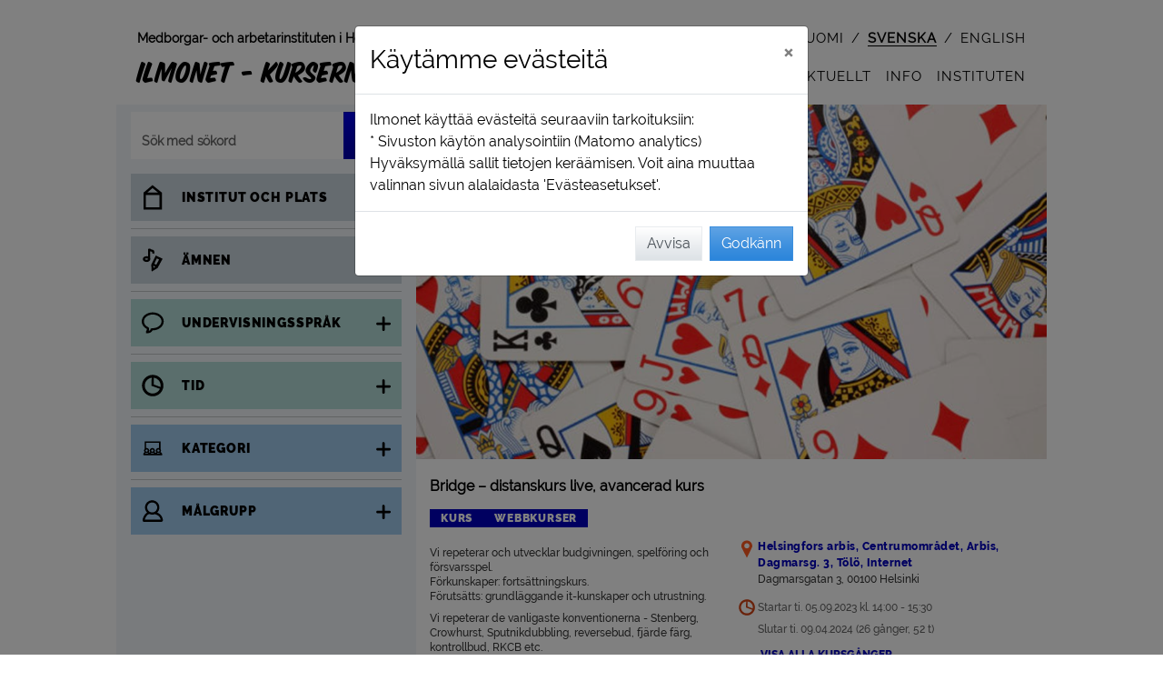

--- FILE ---
content_type: text/html; charset=utf-8
request_url: https://ilmonet.fi/courseAjax/A230447?_=1769203217253
body_size: 4763
content:
{"flash_messages": [], "html": "\n\n\n\t\n\t\n\t\n\t\n\t\n\t\n\t\t\n\t\t\n\t\n\t\n\n\n\n\n<!-- Course view info -->\n<div class=\"container grynos-course-single-view-container\">\n\n\t\n\t\t\n\t\n\t\n\t\n\n\t\n\n\n\n\t\n\t\n\t\n\t\n\t\n\n\t\n\t<!-- Modal teaching session window -->\n\t\n\t\n\t\n\t\n\t\n\t\n\t<div class=\"item-element grynos-course-single-view-grid-full\">\n\t\t\n\t\t\n\t\t\n\t\t<div id=\"\" class=\"item-image-lg \" style=\"z-index: 1;\">\n\t\t\t\n\n<div id=\"btn-course-back-to-search\" style=\"width: fit-content;\"  >\n\t<button id=\"\" class=\"btn btn-course-back-trans d-flex\" \n\t\tstyle=\"\">\n\t\t\n\t\t<div class=\"m-4\" style=\"width: 24px;\">\n\t\t\t<img src=\"/static/img/takaisin.svg?1.0.384.0\" alt=\"<\">\n\t\t</div>\n\t\t<div class=\"course-back-button my-auto mr-4\">\n\t\t\tTillbaka\n\t\t</div>\n\t</button>\n</div>\n\n<div id=\"btn-course-back-to-landing\" class=\"d-none\" style=\"width: fit-content;\"  >\n\t<button id=\"\" class=\"btn btn-course-back-trans d-flex\" \n\t\tstyle=\"\">\n\t\t\n\t\t<div class=\"m-4\" style=\"width: 24px;\">\n\t\t\t<img src=\"/static/img/takaisin.svg?1.0.384.0\" alt=\"<\">\n\t\t</div>\n\t\t<div class=\"course-back-button my-auto mr-4\">\n\t\t\tTillbaka\n\t\t</div>\n\t</button>\n</div>\n\n<div id=\"btn-course-back-to-rec-hashid\" class=\"d-none\" style=\"width: fit-content;\">\n\t<button id=\"\" class=\"btn btn-course-back-trans d-flex\" >\n\t\t\n\t\t<div class=\"m-4\" style=\"width: 24px;\">\n\t\t\t<img src=\"/static/img/takaisin.svg?1.0.384.0\" alt=\"<\">\n\t\t</div>\n\t\t<div class=\"course-back-button my-auto mr-4\">\n\t\t\tTillbaka\n\t\t</div>\n\t</button>\n</div>\n\t\t</div>\n\t\t\n\t\t<div id=\"\" class=\"item-image-xl \" style=\"z-index: 1;\">\n\t\t\t\n\n<div id=\"btn-course-back-to-search\" style=\"width: fit-content;\"  >\n\t<button id=\"\" class=\"btn btn-course-back-trans d-flex\" \n\t\tstyle=\"\">\n\t\t\n\t\t<div class=\"m-4\" style=\"width: 24px;\">\n\t\t\t<img src=\"/static/img/takaisin.svg?1.0.384.0\" alt=\"<\">\n\t\t</div>\n\t\t<div class=\"course-back-button my-auto mr-4\">\n\t\t\tTillbaka\n\t\t</div>\n\t</button>\n</div>\n\n<div id=\"btn-course-back-to-landing\" class=\"d-none\" style=\"width: fit-content;\"  >\n\t<button id=\"\" class=\"btn btn-course-back-trans d-flex\" \n\t\tstyle=\"\">\n\t\t\n\t\t<div class=\"m-4\" style=\"width: 24px;\">\n\t\t\t<img src=\"/static/img/takaisin.svg?1.0.384.0\" alt=\"<\">\n\t\t</div>\n\t\t<div class=\"course-back-button my-auto mr-4\">\n\t\t\tTillbaka\n\t\t</div>\n\t</button>\n</div>\n\n<div id=\"btn-course-back-to-rec-hashid\" class=\"d-none\" style=\"width: fit-content;\">\n\t<button id=\"\" class=\"btn btn-course-back-trans d-flex\" >\n\t\t\n\t\t<div class=\"m-4\" style=\"width: 24px;\">\n\t\t\t<img src=\"/static/img/takaisin.svg?1.0.384.0\" alt=\"<\">\n\t\t</div>\n\t\t<div class=\"course-back-button my-auto mr-4\">\n\t\t\tTillbaka\n\t\t</div>\n\t</button>\n</div>\n\t\t</div>\n\t\t\n\t\t\n\n\n\n\n\n\n\n\n\n\n\n\n\n\n\n\n\n\n\n\n\n\n\n\n\n\n\n\n\n\n\n\n\n\n\n\n\n\n\n\n\n\n\n\n\n\n\n\n\n\n\n\n\n\n\n\n\n\n\n\n\n\n\n\n\n\n\n\n\n\n\n\n\n\n\n\n\n\n\n\n\n\n\n\n\n\n\n\n\n\n\n\n\n\n\n\n\n\n\n\n\n\n\n\n\n\n\n\n\n\n\n\n\n\n\n\n\n\n\n\n \n\n\n\n\n\n\n\n\n\n\n\n\t\n\t\t\n\t\t\n\t\n\n\n\n\n\n\n\n\n\n\n\n\n\n\n\n\n \n\n\n\n\n<!-- Course - single view -->\n\n<!-- Course image xl -->\n\n\t\n\t\n\t\n\t\n\t<div class=\"item-image-xl\">\n\t\t\n\t\t\n\t\t\t<div class=\"course-text-field\">\n\t\t\t\t<div class=\"course-image-single-xl course-image-list-type\">\n\t\t\t\t\t\n\t\t\t\t\t\n\t\t\t\t\t<img data-src=\"https://ilmonet.fi/static/public/image/imagebank/Hem och tr\u00e4dg\u00e5rd/Bridge2_1200_675.jpg\" class=\"img-rounded lazy-image\" alt=\"\" >\n\t\t\t\t\t\n\t\t\t\t\t\n\t\n\t\n\t<!-- Fav icon -->\n\t<div class=\"course-type-field-top fav-hide\"  data-this-is-fav-icon \n\t\tdata-course-code=\"A230447\">\n\t\t\n\t\t<div class=\"svg-suosikki-pink\" aria-hidden=\"true\"></div>\n\t</div>\n\t\t\t\t\t\n\t\t\t\t\t\n\t\t\t\t</div>\n\t\t\t</div>\n\t\t\n\t</div>\n\n<!-- Course image lg -->\n\n\t\n\t\n\t\n\t\n\t<div class=\"item-image-lg\">\n\t\t\n\t\t\n\t\t\t<div class=\"course-text-field\">\n\t\t\t\t<div class=\"course-image-single-lg course-image-list-type\">\n\t\t\t\t\t\n\t\t\t\t\t\n\t\t\t\t\t<img data-src=\"https://ilmonet.fi/static/public/image/imagebank/Hem och tr\u00e4dg\u00e5rd/Bridge2_752_423.jpg\" class=\"img-rounded lazy-image\" alt=\"\" >\n\t\t\t\t\t\n\t\t\t\t\t\n\t\n\t\n\t<!-- Fav icon -->\n\t<div class=\"course-type-field-top fav-hide\"  data-this-is-fav-icon \n\t\tdata-course-code=\"A230447\">\n\t\t\n\t\t<div class=\"svg-suosikki-pink\" aria-hidden=\"true\"></div>\n\t</div>\n\t\t\t\t\t\n\t\t\t\t\t\n\t\t\t\t</div>\n\t\t\t</div>\n\t\t\n\t</div>\n\n<!-- Course image md with type -->\n\n\t\n\t\n\t\n\t\t\n\t\n\t\n\t<div class=\"item-image-md-type\">\n\t\t\n\t\t\n\t\t\t<div class=\"course-text-field\">\n\t\t\t\t<div class=\"course-image-single-md course-image-list-type\">\n\t\t\t\t\t\n\t\t\t\t\t\n\t\t\t\t\t<img data-src=\"https://ilmonet.fi/static/public/image/imagebank/Hem och tr\u00e4dg\u00e5rd/Bridge2_560_315.jpg\" class=\"img-rounded lazy-image\" alt=\"\" >\n\t\t\t\t\t\n\t\t\t\t\t\n\t\n\t\n\t<!-- Fav icon -->\n\t<div class=\"course-type-field-top fav-hide\"  data-this-is-fav-icon \n\t\tdata-course-code=\"A230447\">\n\t\t\n\t\t<div class=\"svg-suosikki-pink\" aria-hidden=\"true\"></div>\n\t</div>\n\t\t\t\t\t\n\t\t\t\t\t\n\t\t\t\t\t\t<div class=\"course-type-field-bottom\">\n\t\t\t\t\t\t\t\n\n\n\n\n<!-- Course type info -->\n<div class=\"d-flex flex-wrap\" style=\"line-height: 1;\">\n\t\n\t\n\t\n\t\t<div class=\"course-color-course-container\">\n\t\t\t<span class=\"course-color-course\">\n\t\t\t\tKurs\n\t\t\t</span>\n\t\t</div>\n\t\n\t\n\t\n\t\n\t\t<div class=\"course-color-online-container\">\n\t\t\t<span class=\"course-color-online\">\n\t\t\t\tWebbkurser\n\t\t\t</span>\n\t\t</div>\n\t\n\t\n\t\n\t\n\t\n</div>\n\t\t\t\t\t\t</div>\n\t\t\t\t\t\n\t\t\t\t</div>\n\t\t\t</div>\n\t\t\n\t</div>\n\n<!-- Course image sm with type -->\n\n\t\n\t\n\t\n\t\t\n\t\n\t\n\t<div class=\"item-image-sm-type\">\n\t\t\n\t\t\n\t\t\t<div class=\"course-text-field\">\n\t\t\t\t<div class=\"course-image-single-sm course-image-list-type\">\n\t\t\t\t\t\n\t\t\t\t\t\n\t\t\t\t\t<img data-src=\"https://ilmonet.fi/static/public/image/imagebank/Hem och tr\u00e4dg\u00e5rd/Bridge2_352_198.jpg\" class=\"img-rounded lazy-image\" alt=\"\" >\n\t\t\t\t\t\n\t\t\t\t\t\n\t\n\t\n\t<!-- Fav icon -->\n\t<div class=\"course-type-field-top fav-hide\"  data-this-is-fav-icon \n\t\tdata-course-code=\"A230447\">\n\t\t\n\t\t<div class=\"svg-suosikki-pink\" aria-hidden=\"true\"></div>\n\t</div>\n\t\t\t\t\t\n\t\t\t\t\t\n\t\t\t\t\t\t<div class=\"course-type-field-bottom\">\n\t\t\t\t\t\t\t\n\n\n\n\n<!-- Course type info -->\n<div class=\"d-flex flex-wrap\" style=\"line-height: 1;\">\n\t\n\t\n\t\n\t\t<div class=\"course-color-course-container\">\n\t\t\t<span class=\"course-color-course\">\n\t\t\t\tKurs\n\t\t\t</span>\n\t\t</div>\n\t\n\t\n\t\n\t\n\t\t<div class=\"course-color-online-container\">\n\t\t\t<span class=\"course-color-online\">\n\t\t\t\tWebbkurser\n\t\t\t</span>\n\t\t</div>\n\t\n\t\n\t\n\t\n\t\n</div>\n\t\t\t\t\t\t</div>\n\t\t\t\t\t\n\t\t\t\t</div>\n\t\t\t</div>\n\t\t\n\t</div>\n\n<!-- Course image xs with type -->\n\n\t\n\t\n\t\n\t\t\n\t\n\t\n\t<div class=\"item-image-xs-type\">\n\t\t\n\t\t\n\t\t\t<div class=\"course-text-field\">\n\t\t\t\t<div class=\"course-image-single-xs course-image-list-type\">\n\t\t\t\t\t\n\t\t\t\t\t\n\t\t\t\t\t<img data-src=\"https://ilmonet.fi/static/public/image/imagebank/Hem och tr\u00e4dg\u00e5rd/Bridge2_256_144.jpg\" class=\"img-rounded lazy-image\" alt=\"\" >\n\t\t\t\t\t\n\t\t\t\t\t\n\t\n\t\n\t<!-- Fav icon -->\n\t<div class=\"course-type-field-top fav-hide\"  data-this-is-fav-icon \n\t\tdata-course-code=\"A230447\">\n\t\t\n\t\t<div class=\"svg-suosikki-pink\" aria-hidden=\"true\"></div>\n\t</div>\n\t\t\t\t\t\n\t\t\t\t\t\n\t\t\t\t\t\t<div class=\"course-type-field-bottom\">\n\t\t\t\t\t\t\t\n\n\n\n\n<!-- Course type info -->\n<div class=\"d-flex flex-wrap\" style=\"line-height: 1;\">\n\t\n\t\n\t\n\t\t<div class=\"course-color-course-container\">\n\t\t\t<span class=\"course-color-course\">\n\t\t\t\tKurs\n\t\t\t</span>\n\t\t</div>\n\t\n\t\n\t\n\t\n\t\t<div class=\"course-color-online-container\">\n\t\t\t<span class=\"course-color-online\">\n\t\t\t\tWebbkurser\n\t\t\t</span>\n\t\t</div>\n\t\n\t\n\t\n\t\n\t\n</div>\n\t\t\t\t\t\t</div>\n\t\t\t\t\t\n\t\t\t\t</div>\n\t\t\t</div>\n\t\t\n\t</div>\n\n\n\n\n\n\n\n\n\n\n\n\n\n\n\n\n\n\n\n\n<!-- Course type info -->\n<div class=\"item-type \">\n\t\n\t\n\t\n\t\n\t\n\t\n\t\t<div class=\"course-text-field\">\n\t\t\t\n\n\n\n\n<!-- Course type info -->\n<div class=\"d-flex flex-wrap\" style=\"line-height: 1;\">\n\t\n\t\n\t\n\t\t<div class=\"course-color-course-container\">\n\t\t\t<span class=\"course-color-course\">\n\t\t\t\tKurs\n\t\t\t</span>\n\t\t</div>\n\t\n\t\n\t\n\t\n\t\t<div class=\"course-color-online-container\">\n\t\t\t<span class=\"course-color-online\">\n\t\t\t\tWebbkurser\n\t\t\t</span>\n\t\t</div>\n\t\n\t\n\t\n\t\n\t\n</div>\n\t\t</div>\n\t\n</div>\n\n\n\n\n\n\n\n<!-- Course name -->\n\n<div class=\"item-name \">\n\t\n\t\n\t\t\n\t\t\t<div class=\"course-name-field\">\n\t\t\t\t<h1>\n\t\t\t\t\tBridge \u2013 distanskurs live, avancerad kurs\n\t\t\t\t</h1>\n\t\t\t</div>\n\t\t\n\t\n</div>\n\n\n<!-- Company name -->\n<div class=\"item-name-company \">\n\t\n\t\n\t\t<div class=\"course-name-field\">\n\t\t\tHelsingfors arbis\n\t\t</div>\n\t\n</div>\n\n\n\n<!-- Course location -->\n<div class=\"item-location\">\n\t\n\n\t\n\t\n\t\t<div class=\"course-text-field\">\n\t\t\t\n\n\n\n\n<!-- Course location -->\n\n\n\t\n\t\n\t\n\t\t<!-- Course location structure_name_b -->\n\t\t \n\t\t<div class=\"grynos-field-grid\">\n\t\t\t<div class=\"item-ico svg-alue-colored\" aria-hidden=\"true\"></div>\n\t\t\t<div class=\"item-field\">\n\t\t\t\t\n\t\t\t\t<div  \n\t\t\t\t\tclass=\"course-location-field\" \n\t\t\t\t\tdata-for-structure-id=\"8500\" data-for-location-name=\"Internet\"\n\t\t\t\t\tdata-for-company-id=\"4\">\n\t\t\t\t\t\n\t\t\t\t\tHelsingfors arbis, Centrumomr\u00e5det, Arbis, Dagmarsg. 3, T\u00f6l\u00f6, Internet\n\t\t\t\t</div>\n\t\t\t</div>\n\t\t</div>\n\t\n\t\n\t\n\t\t\n\t\t\n\t\t\n\t\t\n\t\t\t\n\t\t\t\t\n\t\t\t\t\n\t\t\t\t\n\t\t\t\t<!-- Course location course_location -->\n\t\t\t\t\n\t\t\t\t<div class=\"course-address-field \">\n\t\t\t\t\t<div class=\"d-flex\">\n\t\t\t\t\t\t<div class=\"grynos-icon-md\"></div>\n\t\t\t\t\t\t<div class=\"course-address-txt \">\n\t\t\t\t\t\t\tDagmarsgatan 3, 00100 Helsinki \n\t\t\t\t\t\t\t<br>\n\t\t\t\t\t\t\t\n\t\t\t\t\t\t</div>\n\t\t\t\t\t</div>\n\t\t\t\t</div>\n\t\t\t\n\t\t\n\t\t\n\t\n\n\n\n\n\n\n\n\n\n\n\n\t\t</div>\n\t\n</div>\n\n<!-- Course time & space ;) -->\n<div class=\"item-time-space\">\n\t\n\t\n\t\t<div class=\"course-text-field\">\n\t\t\t\n\t\t\t<div>\n\t\t\t\t\n\t\t\t\t\n\n\n\n\n\n\n\n\n\n\n\n\n\n\n\n<!-- Course time -->\n\n<div class=\"course-time-field mr-2  mx\" style=\"padding-bottom: 0 !important;\">\n\t\n\t\n\t\t\n\t\t\n\t\t\n\t\t\n\t\t\n\t\t\t<div class=\"d-flex\">\n\t\t\t\t\n\t\t\t\t\n\t\t\t\t<div class=\"font-svg-icon svg-aika-fill\" aria-hidden=\"true\">\n\t\t\t\t\t\n\n\n\n<svg style=\"height: 100%;\" viewbox=\"0 0 124 124\" fill=\"currentColor\">\n\t<path  d=\"M62.3,16.6c-25.2,0-45.7,20.5-45.7,45.7S37.1,108,62.3,108s45.7-20.5,45.7-45.7C108,37.1,87.5,16.6,62.3,16.6z\n\t\t M96.1,62.5c0,2-0.2,4-0.5,5.9L66.5,57.6V28.8C83.1,30.9,96.1,45.1,96.1,62.5z M62.3,96.2c-18.6,0-33.8-15.2-33.8-33.8\n\t\tc0-17.1,12.8-31.3,29.4-33.5L56.6,63l36.5,13.3C87.8,88,76,96.2,62.3,96.2z\"/>\n</svg>\n\t\t\t\t\t\n\t\t\t\t</div>\n\t\t\t\t\n\t\t\t\t<div class=\"my-auto\">\n\t\t\t\t\t\n\t\t\t\t\tStartar ti. 05.09.2023 kl. 14:00 - 15:30\n\t\t\t\t</div>\n\t\t\t</div>\n\t\t\t<div class=\"d-flex\">\n\t\t\t\t<div class=\"grynos-icon-md\"></div>\n\t\t\t\t<div class=\"my-auto\">\n\t\t\t\t\t\n\t\t\t\t\t\tSlutar ti. 09.04.2024\n\t\t\t\t\t\t\n\t\t\t\t\t\t\n\t\n\t\n\t\n\t\n\t\n\t\t\n\t\n\t\n\t\n\t\n\t\t\n\t\n\t\n\t\n\t\n\t\t\n\t\t\t\n\t\t\n\t\t\n\t\t\t\n\t\t\t\t\n\t\t\t\n\t\t\t\n\t\t\n\t\t\n\t\t\t\n\t\t\n\t\n\t\n\t\n\t(26 g\u00e5nger, 52 t)\n\t\t\t\t\t\n\t\t\t\t</div>\n\t\t\t</div>\n\t\t\n\t\t\n\t\n</div>\n\n\n\n\t\n\t\t\n\t\t\n\t\t<div class=\"\">\n\t\t\t<div class=\"d-flex\">\n\t\t\t\t\n\t\t\t\t<div class=\"grynos-icon-md\"></div>\n\t\t\t\t\n\t\t\t\t \n\t\t\t\t\n\t\t\t\t\n\t\t\t\t\n\t\t\t\t<button g-event=\"show-sessions\" id=\"course-text-field-course-info-session-a\" class=\"course-time-link   btn btn-thight-pad-left\"\n\t\t\t\t\t\tdata-toggle=\"collapse\"\n\t\t\t\t\t\tdata-target=\"#course_sessions\"\n\t\t\t\t\t\taria-expanded=\"false\" \n\t\t\t\t\t\taria-controls=\"course_sessions\"\n\t\t\t\t>\n\t\t\t\t<div aria-live=\"polite\">\n\t\t\t\t\t<div id=\"text-show-all\">\n\t\t\t\t\t\tVisa alla kursg\u00e5nger\n\t\t\t\t\t</div>\n\t\t\t\t\t<div id=\"text-hide-all\" style=\"display: none;\">\n\t\t\t\t\t\tD\u00f6lj alla undervisningsg\u00e5nger\n\t\t\t\t\t</div>\n\t\t\t\t</div>\n\t\t\t\t</button>\n\t\t\t</div>\n\t\t\t\n\t\t\t\n\t\t\t\n\t\t\t\n\n\t\t\t<!-- Course time / List -->\n\t\t\t\n\t\t\t<div id=\"course_sessions\" role=\"region\" class=\"collapse\" aria-live=\"polite\">\n\t\t\t\n\t\t\t\t<div class=\"grynos-field-grid\">\n\t\t\t\t\t<div class=\"item-ico grynos-icon-md course-sessions\"></div>\n\t\t\t\t\t<div class=\"item-field course-sessions\">\n\t\t\t\t\t\t\n\t\t\t\t\t\t\t<div id=\"course-text-field-course-sessions-1\" class=\"course-more-field \">\n\t\t\t\t\t\t\t\t\n\t\t\t\t\t\t\t\t\n\t\t\t\t\t\t\t\t\n\t\t\t\t\t\t\t\t<div>\n\t\t\t\t\t\t\t\t\tti. 05.09.2023 kl. 14:00 - 15:30  Centrumomr\u00e5det, Arbis, Dagmarsg. 3, T\u00f6l\u00f6, Internet   \n\t\t\t\t\t\t\t\t\t\n\t\t\t\t\t\t\t\t</div>\n\t\t\t\t\t\t\t</div>\n\t\t\t\t\t\t\n\t\t\t\t\t\t\t<div id=\"course-text-field-course-sessions-2\" class=\"course-more-field \">\n\t\t\t\t\t\t\t\t\n\t\t\t\t\t\t\t\t\n\t\t\t\t\t\t\t\t\n\t\t\t\t\t\t\t\t<div>\n\t\t\t\t\t\t\t\t\tti. 12.09.2023 kl. 14:00 - 15:30  Centrumomr\u00e5det, Arbis, Dagmarsg. 3, T\u00f6l\u00f6, Internet   \n\t\t\t\t\t\t\t\t\t\n\t\t\t\t\t\t\t\t</div>\n\t\t\t\t\t\t\t</div>\n\t\t\t\t\t\t\n\t\t\t\t\t\t\t<div id=\"course-text-field-course-sessions-3\" class=\"course-more-field \">\n\t\t\t\t\t\t\t\t\n\t\t\t\t\t\t\t\t\n\t\t\t\t\t\t\t\t\n\t\t\t\t\t\t\t\t<div>\n\t\t\t\t\t\t\t\t\tti. 19.09.2023 kl. 14:00 - 15:30  Centrumomr\u00e5det, Arbis, Dagmarsg. 3, T\u00f6l\u00f6, Internet   \n\t\t\t\t\t\t\t\t\t\n\t\t\t\t\t\t\t\t</div>\n\t\t\t\t\t\t\t</div>\n\t\t\t\t\t\t\n\t\t\t\t\t\t\t<div id=\"course-text-field-course-sessions-4\" class=\"course-more-field \">\n\t\t\t\t\t\t\t\t\n\t\t\t\t\t\t\t\t\n\t\t\t\t\t\t\t\t\n\t\t\t\t\t\t\t\t<div>\n\t\t\t\t\t\t\t\t\tti. 26.09.2023 kl. 14:00 - 15:30  Centrumomr\u00e5det, Arbis, Dagmarsg. 3, T\u00f6l\u00f6, Internet   \n\t\t\t\t\t\t\t\t\t\n\t\t\t\t\t\t\t\t</div>\n\t\t\t\t\t\t\t</div>\n\t\t\t\t\t\t\n\t\t\t\t\t\t\t<div id=\"course-text-field-course-sessions-5\" class=\"course-more-field \">\n\t\t\t\t\t\t\t\t\n\t\t\t\t\t\t\t\t\n\t\t\t\t\t\t\t\t\n\t\t\t\t\t\t\t\t<div>\n\t\t\t\t\t\t\t\t\tti. 03.10.2023 kl. 14:00 - 15:30  Centrumomr\u00e5det, Arbis, Dagmarsg. 3, T\u00f6l\u00f6, Internet   \n\t\t\t\t\t\t\t\t\t\n\t\t\t\t\t\t\t\t</div>\n\t\t\t\t\t\t\t</div>\n\t\t\t\t\t\t\n\t\t\t\t\t\t\t<div id=\"course-text-field-course-sessions-6\" class=\"course-more-field \">\n\t\t\t\t\t\t\t\t\n\t\t\t\t\t\t\t\t\n\t\t\t\t\t\t\t\t\n\t\t\t\t\t\t\t\t<div>\n\t\t\t\t\t\t\t\t\tti. 10.10.2023 kl. 14:00 - 15:30  Centrumomr\u00e5det, Arbis, Dagmarsg. 3, T\u00f6l\u00f6, Internet   \n\t\t\t\t\t\t\t\t\t\n\t\t\t\t\t\t\t\t</div>\n\t\t\t\t\t\t\t</div>\n\t\t\t\t\t\t\n\t\t\t\t\t\t\t<div id=\"course-text-field-course-sessions-7\" class=\"course-more-field \">\n\t\t\t\t\t\t\t\t\n\t\t\t\t\t\t\t\t\n\t\t\t\t\t\t\t\t\n\t\t\t\t\t\t\t\t<div>\n\t\t\t\t\t\t\t\t\tti. 24.10.2023 kl. 14:00 - 15:30  Centrumomr\u00e5det, Arbis, Dagmarsg. 3, T\u00f6l\u00f6, Internet   \n\t\t\t\t\t\t\t\t\t\n\t\t\t\t\t\t\t\t</div>\n\t\t\t\t\t\t\t</div>\n\t\t\t\t\t\t\n\t\t\t\t\t\t\t<div id=\"course-text-field-course-sessions-8\" class=\"course-more-field \">\n\t\t\t\t\t\t\t\t\n\t\t\t\t\t\t\t\t\n\t\t\t\t\t\t\t\t\n\t\t\t\t\t\t\t\t<div>\n\t\t\t\t\t\t\t\t\tti. 31.10.2023 kl. 14:00 - 15:30  Centrumomr\u00e5det, Arbis, Dagmarsg. 3, T\u00f6l\u00f6, Internet   \n\t\t\t\t\t\t\t\t\t\n\t\t\t\t\t\t\t\t</div>\n\t\t\t\t\t\t\t</div>\n\t\t\t\t\t\t\n\t\t\t\t\t\t\t<div id=\"course-text-field-course-sessions-9\" class=\"course-more-field \">\n\t\t\t\t\t\t\t\t\n\t\t\t\t\t\t\t\t\n\t\t\t\t\t\t\t\t\n\t\t\t\t\t\t\t\t<div>\n\t\t\t\t\t\t\t\t\tti. 14.11.2023 kl. 14:00 - 15:30  Centrumomr\u00e5det, Arbis, Dagmarsg. 3, T\u00f6l\u00f6, Internet   \n\t\t\t\t\t\t\t\t\t\n\t\t\t\t\t\t\t\t</div>\n\t\t\t\t\t\t\t</div>\n\t\t\t\t\t\t\n\t\t\t\t\t\t\t<div id=\"course-text-field-course-sessions-10\" class=\"course-more-field \">\n\t\t\t\t\t\t\t\t\n\t\t\t\t\t\t\t\t\n\t\t\t\t\t\t\t\t\n\t\t\t\t\t\t\t\t<div>\n\t\t\t\t\t\t\t\t\tti. 21.11.2023 kl. 14:00 - 15:30  Centrumomr\u00e5det, Arbis, Dagmarsg. 3, T\u00f6l\u00f6, Internet   \n\t\t\t\t\t\t\t\t\t\n\t\t\t\t\t\t\t\t</div>\n\t\t\t\t\t\t\t</div>\n\t\t\t\t\t\t\n\t\t\t\t\t\t\t<div id=\"course-text-field-course-sessions-11\" class=\"course-more-field \">\n\t\t\t\t\t\t\t\t\n\t\t\t\t\t\t\t\t\n\t\t\t\t\t\t\t\t\n\t\t\t\t\t\t\t\t<div>\n\t\t\t\t\t\t\t\t\tti. 28.11.2023 kl. 14:00 - 15:30  Centrumomr\u00e5det, Arbis, Dagmarsg. 3, T\u00f6l\u00f6, Internet   \n\t\t\t\t\t\t\t\t\t\n\t\t\t\t\t\t\t\t</div>\n\t\t\t\t\t\t\t</div>\n\t\t\t\t\t\t\n\t\t\t\t\t\t\t<div id=\"course-text-field-course-sessions-12\" class=\"course-more-field \">\n\t\t\t\t\t\t\t\t\n\t\t\t\t\t\t\t\t\n\t\t\t\t\t\t\t\t\n\t\t\t\t\t\t\t\t<div>\n\t\t\t\t\t\t\t\t\tti. 05.12.2023 kl. 14:00 - 15:30  Centrumomr\u00e5det, Arbis, Dagmarsg. 3, T\u00f6l\u00f6, Internet   \n\t\t\t\t\t\t\t\t\t\n\t\t\t\t\t\t\t\t</div>\n\t\t\t\t\t\t\t</div>\n\t\t\t\t\t\t\n\t\t\t\t\t\t\t<div id=\"course-text-field-course-sessions-13\" class=\"course-more-field \">\n\t\t\t\t\t\t\t\t\n\t\t\t\t\t\t\t\t\n\t\t\t\t\t\t\t\t\n\t\t\t\t\t\t\t\t<div>\n\t\t\t\t\t\t\t\t\tti. 12.12.2023 kl. 14:00 - 15:30  Centrumomr\u00e5det, Arbis, Dagmarsg. 3, T\u00f6l\u00f6, Internet   \n\t\t\t\t\t\t\t\t\t\n\t\t\t\t\t\t\t\t</div>\n\t\t\t\t\t\t\t</div>\n\t\t\t\t\t\t\n\t\t\t\t\t\t\t<div id=\"course-text-field-course-sessions-14\" class=\"course-more-field \">\n\t\t\t\t\t\t\t\t\n\t\t\t\t\t\t\t\t\n\t\t\t\t\t\t\t\t\n\t\t\t\t\t\t\t\t<div>\n\t\t\t\t\t\t\t\t\tti. 09.01.2024 kl. 14:00 - 15:30  Centrumomr\u00e5det, Arbis, Dagmarsg. 3, T\u00f6l\u00f6, Internet   \n\t\t\t\t\t\t\t\t\t\n\t\t\t\t\t\t\t\t</div>\n\t\t\t\t\t\t\t</div>\n\t\t\t\t\t\t\n\t\t\t\t\t\t\t<div id=\"course-text-field-course-sessions-15\" class=\"course-more-field \">\n\t\t\t\t\t\t\t\t\n\t\t\t\t\t\t\t\t\n\t\t\t\t\t\t\t\t\n\t\t\t\t\t\t\t\t<div>\n\t\t\t\t\t\t\t\t\tti. 16.01.2024 kl. 14:00 - 15:30  Centrumomr\u00e5det, Arbis, Dagmarsg. 3, T\u00f6l\u00f6, Internet   \n\t\t\t\t\t\t\t\t\t\n\t\t\t\t\t\t\t\t</div>\n\t\t\t\t\t\t\t</div>\n\t\t\t\t\t\t\n\t\t\t\t\t\t\t<div id=\"course-text-field-course-sessions-16\" class=\"course-more-field \">\n\t\t\t\t\t\t\t\t\n\t\t\t\t\t\t\t\t\n\t\t\t\t\t\t\t\t\n\t\t\t\t\t\t\t\t<div>\n\t\t\t\t\t\t\t\t\tti. 23.01.2024 kl. 14:00 - 15:30  Centrumomr\u00e5det, Arbis, Dagmarsg. 3, T\u00f6l\u00f6, Internet   \n\t\t\t\t\t\t\t\t\t\n\t\t\t\t\t\t\t\t</div>\n\t\t\t\t\t\t\t</div>\n\t\t\t\t\t\t\n\t\t\t\t\t\t\t<div id=\"course-text-field-course-sessions-17\" class=\"course-more-field \">\n\t\t\t\t\t\t\t\t\n\t\t\t\t\t\t\t\t\n\t\t\t\t\t\t\t\t\n\t\t\t\t\t\t\t\t<div>\n\t\t\t\t\t\t\t\t\tti. 30.01.2024 kl. 14:00 - 15:30  Centrumomr\u00e5det, Arbis, Dagmarsg. 3, T\u00f6l\u00f6, Internet   \n\t\t\t\t\t\t\t\t\t\n\t\t\t\t\t\t\t\t</div>\n\t\t\t\t\t\t\t</div>\n\t\t\t\t\t\t\n\t\t\t\t\t\t\t<div id=\"course-text-field-course-sessions-18\" class=\"course-more-field \">\n\t\t\t\t\t\t\t\t\n\t\t\t\t\t\t\t\t\n\t\t\t\t\t\t\t\t\n\t\t\t\t\t\t\t\t<div>\n\t\t\t\t\t\t\t\t\tti. 06.02.2024 kl. 14:00 - 15:30  Centrumomr\u00e5det, Arbis, Dagmarsg. 3, T\u00f6l\u00f6, Internet   \n\t\t\t\t\t\t\t\t\t\n\t\t\t\t\t\t\t\t</div>\n\t\t\t\t\t\t\t</div>\n\t\t\t\t\t\t\n\t\t\t\t\t\t\t<div id=\"course-text-field-course-sessions-19\" class=\"course-more-field \">\n\t\t\t\t\t\t\t\t\n\t\t\t\t\t\t\t\t\n\t\t\t\t\t\t\t\t\n\t\t\t\t\t\t\t\t<div>\n\t\t\t\t\t\t\t\t\tti. 13.02.2024 kl. 14:00 - 15:30  Centrumomr\u00e5det, Arbis, Dagmarsg. 3, T\u00f6l\u00f6, Internet   \n\t\t\t\t\t\t\t\t\t\n\t\t\t\t\t\t\t\t</div>\n\t\t\t\t\t\t\t</div>\n\t\t\t\t\t\t\n\t\t\t\t\t\t\t<div id=\"course-text-field-course-sessions-20\" class=\"course-more-field \">\n\t\t\t\t\t\t\t\t\n\t\t\t\t\t\t\t\t\n\t\t\t\t\t\t\t\t\n\t\t\t\t\t\t\t\t<div>\n\t\t\t\t\t\t\t\t\tti. 27.02.2024 kl. 14:00 - 15:30  Centrumomr\u00e5det, Arbis, Dagmarsg. 3, T\u00f6l\u00f6, Internet   \n\t\t\t\t\t\t\t\t\t\n\t\t\t\t\t\t\t\t</div>\n\t\t\t\t\t\t\t</div>\n\t\t\t\t\t\t\n\t\t\t\t\t\t\t<div id=\"course-text-field-course-sessions-21\" class=\"course-more-field \">\n\t\t\t\t\t\t\t\t\n\t\t\t\t\t\t\t\t\n\t\t\t\t\t\t\t\t\n\t\t\t\t\t\t\t\t<div>\n\t\t\t\t\t\t\t\t\tti. 05.03.2024 kl. 14:00 - 15:30  Centrumomr\u00e5det, Arbis, Dagmarsg. 3, T\u00f6l\u00f6, Internet   \n\t\t\t\t\t\t\t\t\t\n\t\t\t\t\t\t\t\t</div>\n\t\t\t\t\t\t\t</div>\n\t\t\t\t\t\t\n\t\t\t\t\t\t\t<div id=\"course-text-field-course-sessions-22\" class=\"course-more-field \">\n\t\t\t\t\t\t\t\t\n\t\t\t\t\t\t\t\t\n\t\t\t\t\t\t\t\t\n\t\t\t\t\t\t\t\t<div>\n\t\t\t\t\t\t\t\t\tti. 12.03.2024 kl. 14:00 - 15:30  Centrumomr\u00e5det, Arbis, Dagmarsg. 3, T\u00f6l\u00f6, Internet   \n\t\t\t\t\t\t\t\t\t\n\t\t\t\t\t\t\t\t</div>\n\t\t\t\t\t\t\t</div>\n\t\t\t\t\t\t\n\t\t\t\t\t\t\t<div id=\"course-text-field-course-sessions-23\" class=\"course-more-field \">\n\t\t\t\t\t\t\t\t\n\t\t\t\t\t\t\t\t\n\t\t\t\t\t\t\t\t\n\t\t\t\t\t\t\t\t<div>\n\t\t\t\t\t\t\t\t\tti. 19.03.2024 kl. 14:00 - 15:30  Centrumomr\u00e5det, Arbis, Dagmarsg. 3, T\u00f6l\u00f6, Internet   \n\t\t\t\t\t\t\t\t\t\n\t\t\t\t\t\t\t\t</div>\n\t\t\t\t\t\t\t</div>\n\t\t\t\t\t\t\n\t\t\t\t\t\t\t<div id=\"course-text-field-course-sessions-24\" class=\"course-more-field \">\n\t\t\t\t\t\t\t\t\n\t\t\t\t\t\t\t\t\n\t\t\t\t\t\t\t\t\n\t\t\t\t\t\t\t\t<div>\n\t\t\t\t\t\t\t\t\tti. 26.03.2024 kl. 14:00 - 15:30  Centrumomr\u00e5det, Arbis, Dagmarsg. 3, T\u00f6l\u00f6, Internet   \n\t\t\t\t\t\t\t\t\t\n\t\t\t\t\t\t\t\t</div>\n\t\t\t\t\t\t\t</div>\n\t\t\t\t\t\t\n\t\t\t\t\t\t\t<div id=\"course-text-field-course-sessions-25\" class=\"course-more-field \">\n\t\t\t\t\t\t\t\t\n\t\t\t\t\t\t\t\t\n\t\t\t\t\t\t\t\t\n\t\t\t\t\t\t\t\t<div>\n\t\t\t\t\t\t\t\t\tti. 02.04.2024 kl. 14:00 - 15:30  Centrumomr\u00e5det, Arbis, Dagmarsg. 3, T\u00f6l\u00f6, Internet   \n\t\t\t\t\t\t\t\t\t\n\t\t\t\t\t\t\t\t</div>\n\t\t\t\t\t\t\t</div>\n\t\t\t\t\t\t\n\t\t\t\t\t\t\t<div id=\"course-text-field-course-sessions-26\" class=\"course-more-field \">\n\t\t\t\t\t\t\t\t\n\t\t\t\t\t\t\t\t\n\t\t\t\t\t\t\t\t\n\t\t\t\t\t\t\t\t<div>\n\t\t\t\t\t\t\t\t\tti. 09.04.2024 kl. 14:00 - 15:30  Centrumomr\u00e5det, Arbis, Dagmarsg. 3, T\u00f6l\u00f6, Internet   \n\t\t\t\t\t\t\t\t\t\n\t\t\t\t\t\t\t\t</div>\n\t\t\t\t\t\t\t</div>\n\t\t\t\t\t\t\n\t\t\t\t\t</div>\n\t\t\t\t</div>\n\t\t\t\n\t\t\t</div>\n\t\t</div>\n\t\t\n\t\n\n\t\t\t\t\n\t\t\t\t\n\t\t\t\t\t\n\t\t\t\t\t\n\t\t\t\t\t\n\t\t\t\t\t\n\n<!-- Course space -->\n\n\t\n\t<div class=\"d-flex\">\n\t\t<div class=\"grynos-icon-md d-flex\">\n\t\t\t\n\t\t\t<span class=\"fa fa-circle mx-auto my-auto\" style=\"color: #e84e0f; /* IE11 fix */ color: var(--red); font-size: 0.5rem;\" aria-hidden=\"true\"></span>\n\t\t</div>\n\t\t<div class=\"course-space-field my-auto\">\n\t\t\tAnm\u00e4lningstiden har g\u00e5tt ut\n\t\t</div>\n\t</div>\n\n\n\n\t\t\t\t\n\t\t\t</div>\n\t\t</div>\n\t\t\n\t\t\n\t\t\n\t\n</div>\n\n<!-- Course description max 100 characters -->\n<div class=\"item-description_100\">\n\t\n\t\n\t\t<div class=\"course-description-field\">\n\t\t\t\n\t\t\t\n\t\t\t\tVi repeterar och utvecklar budgivningen, spelf\u00f6ring och f\u00f6rsvarsspel. F\u00f6rkunskaper: forts\u00e4ttnings...\n\t\t\t\n\t\t\t\n\t\t</div>\n\t\n</div>\n\n\n\n<!-- Separator line -->\n<div class=\"item-line\">\n\t<hr>\n</div>\n\n\n\n\n\t\n\t\n\t\n\t\n\t\n\t\n\t\n\t\n\t\n\n\t\n\t\n\n\t\n\t\n\n\t\n\t\n\n\t\n\t\n\t\n\t\n\t\n\t\n\t\n\t\n\t\n\t\n\t\n\t\n\t\n\t\n\t\n\t\n\t\n\t\n\t\n\t\n\t\n\t\n\t\n\t\n\t\n\t\n\t\n\t\n\t\n\t\n\t\n\t\n\t\n\t\n\t\n\t\n\t\n\t\n\n\n\t\n\t<!-- Course descriptio mobile -->\n\t<div id=\"item-description-mobile\" class=\"item-description d-block d-md-none\">\n\t\t\n\t\t\n\t\t\t<div id=\"description-mobile-short\" class=\"course-description-field mt-2\">\n\t\t\t\t<div>\n\t\t\t\t\tVi repeterar och utvecklar budgivningen, spelf\u00f6ring och f\u00f6rsvarsspel.<br/>F\u00f6rkunskaper: forts\u00e4ttningskurs. <br/>F\u00f6ruts\u00e4tts: grundl\u00e4ggande it-kunskaper och utrustning.<br/>Vi repeterar de vanligaste konventionerna - Stenberg, Crowhurst, Sputnikdubbling, reversebud, fj\u00e4rde f\u00e4rg, kontrollbud, RKCB etc.<br/>Vi utvecklar budgivningen efter inkliv samt 1NT- och 2kl-\u00f6ppning. <br/>Vi l\u00e4r oss bl.a. st\u00f6ddubbling, Splinterbud, Landy-sangf\u00f6rsvar.<br/>Spelf\u00f6ringsteknik och f\u00f6rsvarsspel lyfts fram genom analyser och diskussioner...\n\t\t\t\t</div>\n\t\t\t</div>\n\t\t\n\t\t\n\t\t\n\t\t\n\t\t\n\t\t\t<div id=\"description-mobile-long-show-button\" class=\"mb-2\">\n\t\t\t\t\n\t\t\t\t<button class=\"btn my-auto\" g-event=\"read-more\" aria-label=\"L\u00e4s mera\"><span class=\"svg-lue-lisaa\" aria-hidden=\"true\"></span></button>\n\t\t\t</div>\n\t\t\t<div id=\"description-mobile-long\" class=\"course-description-field mt-2\" style=\"display:none\">\n\t\t\t\t<div>\n\t\t\t\t<div>\n\t\t\t\t\tVi repeterar och utvecklar budgivningen, spelf\u00f6ring och f\u00f6rsvarsspel.<br/>F\u00f6rkunskaper: forts\u00e4ttningskurs. <br/>F\u00f6ruts\u00e4tts: grundl\u00e4ggande it-kunskaper och utrustning.\n\t\t\t\t</div>\n\t\t\t\t\n\t\t\t\t\n\t\t\t\t\t<div class=\"mt-2\">\n\t\t\t\t\t\t<p>Vi repeterar de vanligaste konventionerna - Stenberg, Crowhurst, Sputnikdubbling, reversebud, fj\u00e4rde f\u00e4rg, kontrollbud, RKCB etc.<br/>Vi utvecklar budgivningen efter inkliv samt 1NT- och 2kl-\u00f6ppning. <br/>Vi l\u00e4r oss bl.a. st\u00f6ddubbling, Splinterbud, Landy-sangf\u00f6rsvar.<br/>Spelf\u00f6ringsteknik och f\u00f6rsvarsspel lyfts fram genom analyser och diskussioner.</p><p>F\u00f6rkunskaper: forts\u00e4ttningskurs samt erfarenhet av t\u00e4vlingsbridge.</p><p>L\u00e4raren informerar f\u00f6re kursstarten om hur kursen arrangeras p\u00e5 n\u00e4tet. <br/>Deltagarna b\u00f6r ha tillg\u00e5ng till en dator med uppdaterad webbl\u00e4sare. <br/>Du beh\u00f6ver ett fungerande n\u00e4tverk samt grundl\u00e4ggande it-kunskaper.</p>\n\t\t\t\t\t</div>\n\t\t\t\t\n\t\t\t\t</div>\n\t\t\t</div>\n\t\t\n\t</div>\n\t\n\t<!-- Course description -->\n\t<div id=\"item-description-desk\" class=\"item-description d-none d-md-block\">\n\t\t\n\t\t\n\t\t\t<div class=\"course-description-field mt-2\">\n\t\t\t\t<div>\n\t\t\t\t\tVi repeterar och utvecklar budgivningen, spelf\u00f6ring och f\u00f6rsvarsspel.<br/>F\u00f6rkunskaper: forts\u00e4ttningskurs. <br/>F\u00f6ruts\u00e4tts: grundl\u00e4ggande it-kunskaper och utrustning.\n\t\t\t\t</div>\n\t\t\t\t\n\t\t\t\t\n\t\t\t\t\t<div class=\"mt-2\">\n\t\t\t\t\t\t<p>Vi repeterar de vanligaste konventionerna - Stenberg, Crowhurst, Sputnikdubbling, reversebud, fj\u00e4rde f\u00e4rg, kontrollbud, RKCB etc.<br/>Vi utvecklar budgivningen efter inkliv samt 1NT- och 2kl-\u00f6ppning. <br/>Vi l\u00e4r oss bl.a. st\u00f6ddubbling, Splinterbud, Landy-sangf\u00f6rsvar.<br/>Spelf\u00f6ringsteknik och f\u00f6rsvarsspel lyfts fram genom analyser och diskussioner.</p><p>F\u00f6rkunskaper: forts\u00e4ttningskurs samt erfarenhet av t\u00e4vlingsbridge.</p><p>L\u00e4raren informerar f\u00f6re kursstarten om hur kursen arrangeras p\u00e5 n\u00e4tet. <br/>Deltagarna b\u00f6r ha tillg\u00e5ng till en dator med uppdaterad webbl\u00e4sare. <br/>Du beh\u00f6ver ett fungerande n\u00e4tverk samt grundl\u00e4ggande it-kunskaper.</p>\n\t\t\t\t\t</div>\n\t\t\t\t\n\t\t\t</div>\n\t\t\n\t\t\n\t\t<!-- More info for desktop -->\n\t\t\n\n<!-- More info -->\n\n\t<!-- More info _Enrollment starts_ -->\n\t<div class=\"course-more-field\">\n\t\t\n\t\t\n\t\tAnm\u00e4lan b\u00f6rjar ti. 08.08.2023 kl. 10:00\n\t\t\n\t</div>\n\n\n\t<!-- More info _code_ -->\n\t<div class=\"course-more-field\">\n\t\t<span class=\"headline\">\n\t\t\tKurskod:\n\t\t</span>\n\t\t<span class=\"bold\">\n\t\t\tA230447\n\t\t</span>\n\t</div>\n\n\n\t<!-- More info _Price_ -->\n\t<div class=\"course-more-field\">\n\t\t<span class=\"headline\">\n\t\t\tPris: \n\t\t</span>\n\t\t84,00  \u20ac ( H\u00f6st 42,00 \u20ac, V\u00e5r 42,00 \u20ac )\n\t</div>\n\n\n\n\t<!-- More info _Teacher_ -->\n\t<div class=\"course-more-field\">\n\t\t<span class=\"headline\">\n\t\t\tL\u00e4rare:\n\t\t</span>\n\t\tArle Agneta\n\t</div>\n\n\n\n\n\t<!-- More info _Max. student_ -->\n\t<div class=\"course-more-field\">\n\t\t<span class=\"headline\">\n\t\t\tMax  antal studerande:\n\t\t</span>\n\t\t12\n\t</div>\n\n\n\t<!-- More info _Min. student_ -->\n\t<div class=\"course-more-field\">\n\t\t<span class=\"headline\">\n\t\t\tMin. antal studerande:\n\t\t</span>\n\t\t7\n\t</div>\n\n\n\t<!-- More info _Teaching language_ -->\n\t<div class=\"course-more-field\">\n\t\t<span class=\"headline\">\n\t\t\tUndervisningsspr\u00e5k:\n\t\t</span>\n\t\tsvenska\n\t</div>\n\n\n\n\n\n\n\n\n\n\n\t\n\n\n\n<!-- More info _distance_learning_link_ -->\n\n\n\n\n\n\n\n\n\n\n\n\n\t</div>\n\t\n\t\n\t\n\t<!-- Right side grouping -->\n\t<div class=\"item-r-side\">\n\t\t\n\n<!-- Course location -->\n<div>\n\t<div class=\"course-text-field\">\n\t\t\n\n\n\n\n<!-- Course location -->\n\n\n\t\n\t\n\t\n\t\t<!-- Course location structure_name_b -->\n\t\t \n\t\t<div class=\"grynos-field-grid\">\n\t\t\t<div class=\"item-ico svg-alue-colored\" aria-hidden=\"true\"></div>\n\t\t\t<div class=\"item-field\">\n\t\t\t\t\n\t\t\t\t<div  \n\t\t\t\t\tclass=\"course-location-field\" \n\t\t\t\t\tdata-for-structure-id=\"8500\" data-for-location-name=\"Internet\"\n\t\t\t\t\tdata-for-company-id=\"4\">\n\t\t\t\t\t\n\t\t\t\t\tHelsingfors arbis, Centrumomr\u00e5det, Arbis, Dagmarsg. 3, T\u00f6l\u00f6, Internet\n\t\t\t\t</div>\n\t\t\t</div>\n\t\t</div>\n\t\n\t\n\t\n\t\t\n\t\t\n\t\t\n\t\t\n\t\t\t\n\t\t\t\t\n\t\t\t\t\n\t\t\t\t\n\t\t\t\t<!-- Course location course_location -->\n\t\t\t\t\n\t\t\t\t<div class=\"course-address-field \">\n\t\t\t\t\t<div class=\"d-flex\">\n\t\t\t\t\t\t<div class=\"grynos-icon-md\"></div>\n\t\t\t\t\t\t<div class=\"course-address-txt \">\n\t\t\t\t\t\t\tDagmarsgatan 3, 00100 Helsinki \n\t\t\t\t\t\t\t<br>\n\t\t\t\t\t\t\t\n\t\t\t\t\t\t</div>\n\t\t\t\t\t</div>\n\t\t\t\t</div>\n\t\t\t\n\t\t\n\t\t\n\t\n\n\n\n\n\n\n\n\n\n\n\n\t</div>\n\t<div class=\"course-text-field\" style=\"padding-bottom: 0 !important;\">\n\t\t\n\n\n\n\n\n\n\n\n\n\n\n\n\n\n\n<!-- Course time -->\n\n<div class=\"course-time-field mr-2  mx\" style=\"padding-bottom: 0 !important;\">\n\t\n\t\n\t\t\n\t\t\n\t\t\n\t\t\n\t\t\n\t\t\t<div class=\"d-flex\">\n\t\t\t\t\n\t\t\t\t\n\t\t\t\t<div class=\"font-svg-icon svg-aika-fill\" aria-hidden=\"true\">\n\t\t\t\t\t\n\n\n\n<svg style=\"height: 100%;\" viewbox=\"0 0 124 124\" fill=\"currentColor\">\n\t<path  d=\"M62.3,16.6c-25.2,0-45.7,20.5-45.7,45.7S37.1,108,62.3,108s45.7-20.5,45.7-45.7C108,37.1,87.5,16.6,62.3,16.6z\n\t\t M96.1,62.5c0,2-0.2,4-0.5,5.9L66.5,57.6V28.8C83.1,30.9,96.1,45.1,96.1,62.5z M62.3,96.2c-18.6,0-33.8-15.2-33.8-33.8\n\t\tc0-17.1,12.8-31.3,29.4-33.5L56.6,63l36.5,13.3C87.8,88,76,96.2,62.3,96.2z\"/>\n</svg>\n\t\t\t\t\t\n\t\t\t\t</div>\n\t\t\t\t\n\t\t\t\t<div class=\"my-auto\">\n\t\t\t\t\t\n\t\t\t\t\tStartar ti. 05.09.2023 kl. 14:00 - 15:30\n\t\t\t\t</div>\n\t\t\t</div>\n\t\t\t<div class=\"d-flex\">\n\t\t\t\t<div class=\"grynos-icon-md\"></div>\n\t\t\t\t<div class=\"my-auto\">\n\t\t\t\t\t\n\t\t\t\t\t\tSlutar ti. 09.04.2024\n\t\t\t\t\t\t\n\t\t\t\t\t\t\n\t\n\t\n\t\n\t\n\t\n\t\t\n\t\n\t\n\t\n\t\n\t\t\n\t\n\t\n\t\n\t\n\t\t\n\t\t\t\n\t\t\n\t\t\n\t\t\t\n\t\t\t\t\n\t\t\t\n\t\t\t\n\t\t\n\t\t\n\t\t\t\n\t\t\n\t\n\t\n\t\n\t(26 g\u00e5nger, 52 t)\n\t\t\t\t\t\n\t\t\t\t</div>\n\t\t\t</div>\n\t\t\n\t\t\n\t\n</div>\n\n\n\n\t\n\t\t\n\t\t\n\t\t<div class=\"\">\n\t\t\t<div class=\"d-flex\">\n\t\t\t\t\n\t\t\t\t<div class=\"grynos-icon-md\"></div>\n\t\t\t\t\n\t\t\t\t \n\t\t\t\t\n\t\t\t\t\n\t\t\t\t\n\t\t\t\t<button g-event=\"show-sessions\" id=\"course-text-field-course-info-session-a\" class=\"course-time-link   btn btn-thight-pad-left\"\n\t\t\t\t\t\tdata-toggle=\"collapse\"\n\t\t\t\t\t\tdata-target=\"#course_sessions\"\n\t\t\t\t\t\taria-expanded=\"false\" \n\t\t\t\t\t\taria-controls=\"course_sessions\"\n\t\t\t\t>\n\t\t\t\t<div aria-live=\"polite\">\n\t\t\t\t\t<div id=\"text-show-all\">\n\t\t\t\t\t\tVisa alla kursg\u00e5nger\n\t\t\t\t\t</div>\n\t\t\t\t\t<div id=\"text-hide-all\" style=\"display: none;\">\n\t\t\t\t\t\tD\u00f6lj alla undervisningsg\u00e5nger\n\t\t\t\t\t</div>\n\t\t\t\t</div>\n\t\t\t\t</button>\n\t\t\t</div>\n\t\t\t\n\t\t\t\n\t\t\t\n\t\t\t\n\n\t\t\t<!-- Course time / List -->\n\t\t\t\n\t\t\t<div id=\"course_sessions\" role=\"region\" class=\"collapse\" aria-live=\"polite\">\n\t\t\t\n\t\t\t\t<div class=\"grynos-field-grid\">\n\t\t\t\t\t<div class=\"item-ico grynos-icon-md course-sessions\"></div>\n\t\t\t\t\t<div class=\"item-field course-sessions\">\n\t\t\t\t\t\t\n\t\t\t\t\t\t\t<div id=\"course-text-field-course-sessions-1\" class=\"course-more-field \">\n\t\t\t\t\t\t\t\t\n\t\t\t\t\t\t\t\t\n\t\t\t\t\t\t\t\t\n\t\t\t\t\t\t\t\t<div>\n\t\t\t\t\t\t\t\t\tti. 05.09.2023 kl. 14:00 - 15:30  Centrumomr\u00e5det, Arbis, Dagmarsg. 3, T\u00f6l\u00f6, Internet   \n\t\t\t\t\t\t\t\t\t\n\t\t\t\t\t\t\t\t</div>\n\t\t\t\t\t\t\t</div>\n\t\t\t\t\t\t\n\t\t\t\t\t\t\t<div id=\"course-text-field-course-sessions-2\" class=\"course-more-field \">\n\t\t\t\t\t\t\t\t\n\t\t\t\t\t\t\t\t\n\t\t\t\t\t\t\t\t\n\t\t\t\t\t\t\t\t<div>\n\t\t\t\t\t\t\t\t\tti. 12.09.2023 kl. 14:00 - 15:30  Centrumomr\u00e5det, Arbis, Dagmarsg. 3, T\u00f6l\u00f6, Internet   \n\t\t\t\t\t\t\t\t\t\n\t\t\t\t\t\t\t\t</div>\n\t\t\t\t\t\t\t</div>\n\t\t\t\t\t\t\n\t\t\t\t\t\t\t<div id=\"course-text-field-course-sessions-3\" class=\"course-more-field \">\n\t\t\t\t\t\t\t\t\n\t\t\t\t\t\t\t\t\n\t\t\t\t\t\t\t\t\n\t\t\t\t\t\t\t\t<div>\n\t\t\t\t\t\t\t\t\tti. 19.09.2023 kl. 14:00 - 15:30  Centrumomr\u00e5det, Arbis, Dagmarsg. 3, T\u00f6l\u00f6, Internet   \n\t\t\t\t\t\t\t\t\t\n\t\t\t\t\t\t\t\t</div>\n\t\t\t\t\t\t\t</div>\n\t\t\t\t\t\t\n\t\t\t\t\t\t\t<div id=\"course-text-field-course-sessions-4\" class=\"course-more-field \">\n\t\t\t\t\t\t\t\t\n\t\t\t\t\t\t\t\t\n\t\t\t\t\t\t\t\t\n\t\t\t\t\t\t\t\t<div>\n\t\t\t\t\t\t\t\t\tti. 26.09.2023 kl. 14:00 - 15:30  Centrumomr\u00e5det, Arbis, Dagmarsg. 3, T\u00f6l\u00f6, Internet   \n\t\t\t\t\t\t\t\t\t\n\t\t\t\t\t\t\t\t</div>\n\t\t\t\t\t\t\t</div>\n\t\t\t\t\t\t\n\t\t\t\t\t\t\t<div id=\"course-text-field-course-sessions-5\" class=\"course-more-field \">\n\t\t\t\t\t\t\t\t\n\t\t\t\t\t\t\t\t\n\t\t\t\t\t\t\t\t\n\t\t\t\t\t\t\t\t<div>\n\t\t\t\t\t\t\t\t\tti. 03.10.2023 kl. 14:00 - 15:30  Centrumomr\u00e5det, Arbis, Dagmarsg. 3, T\u00f6l\u00f6, Internet   \n\t\t\t\t\t\t\t\t\t\n\t\t\t\t\t\t\t\t</div>\n\t\t\t\t\t\t\t</div>\n\t\t\t\t\t\t\n\t\t\t\t\t\t\t<div id=\"course-text-field-course-sessions-6\" class=\"course-more-field \">\n\t\t\t\t\t\t\t\t\n\t\t\t\t\t\t\t\t\n\t\t\t\t\t\t\t\t\n\t\t\t\t\t\t\t\t<div>\n\t\t\t\t\t\t\t\t\tti. 10.10.2023 kl. 14:00 - 15:30  Centrumomr\u00e5det, Arbis, Dagmarsg. 3, T\u00f6l\u00f6, Internet   \n\t\t\t\t\t\t\t\t\t\n\t\t\t\t\t\t\t\t</div>\n\t\t\t\t\t\t\t</div>\n\t\t\t\t\t\t\n\t\t\t\t\t\t\t<div id=\"course-text-field-course-sessions-7\" class=\"course-more-field \">\n\t\t\t\t\t\t\t\t\n\t\t\t\t\t\t\t\t\n\t\t\t\t\t\t\t\t\n\t\t\t\t\t\t\t\t<div>\n\t\t\t\t\t\t\t\t\tti. 24.10.2023 kl. 14:00 - 15:30  Centrumomr\u00e5det, Arbis, Dagmarsg. 3, T\u00f6l\u00f6, Internet   \n\t\t\t\t\t\t\t\t\t\n\t\t\t\t\t\t\t\t</div>\n\t\t\t\t\t\t\t</div>\n\t\t\t\t\t\t\n\t\t\t\t\t\t\t<div id=\"course-text-field-course-sessions-8\" class=\"course-more-field \">\n\t\t\t\t\t\t\t\t\n\t\t\t\t\t\t\t\t\n\t\t\t\t\t\t\t\t\n\t\t\t\t\t\t\t\t<div>\n\t\t\t\t\t\t\t\t\tti. 31.10.2023 kl. 14:00 - 15:30  Centrumomr\u00e5det, Arbis, Dagmarsg. 3, T\u00f6l\u00f6, Internet   \n\t\t\t\t\t\t\t\t\t\n\t\t\t\t\t\t\t\t</div>\n\t\t\t\t\t\t\t</div>\n\t\t\t\t\t\t\n\t\t\t\t\t\t\t<div id=\"course-text-field-course-sessions-9\" class=\"course-more-field \">\n\t\t\t\t\t\t\t\t\n\t\t\t\t\t\t\t\t\n\t\t\t\t\t\t\t\t\n\t\t\t\t\t\t\t\t<div>\n\t\t\t\t\t\t\t\t\tti. 14.11.2023 kl. 14:00 - 15:30  Centrumomr\u00e5det, Arbis, Dagmarsg. 3, T\u00f6l\u00f6, Internet   \n\t\t\t\t\t\t\t\t\t\n\t\t\t\t\t\t\t\t</div>\n\t\t\t\t\t\t\t</div>\n\t\t\t\t\t\t\n\t\t\t\t\t\t\t<div id=\"course-text-field-course-sessions-10\" class=\"course-more-field \">\n\t\t\t\t\t\t\t\t\n\t\t\t\t\t\t\t\t\n\t\t\t\t\t\t\t\t\n\t\t\t\t\t\t\t\t<div>\n\t\t\t\t\t\t\t\t\tti. 21.11.2023 kl. 14:00 - 15:30  Centrumomr\u00e5det, Arbis, Dagmarsg. 3, T\u00f6l\u00f6, Internet   \n\t\t\t\t\t\t\t\t\t\n\t\t\t\t\t\t\t\t</div>\n\t\t\t\t\t\t\t</div>\n\t\t\t\t\t\t\n\t\t\t\t\t\t\t<div id=\"course-text-field-course-sessions-11\" class=\"course-more-field \">\n\t\t\t\t\t\t\t\t\n\t\t\t\t\t\t\t\t\n\t\t\t\t\t\t\t\t\n\t\t\t\t\t\t\t\t<div>\n\t\t\t\t\t\t\t\t\tti. 28.11.2023 kl. 14:00 - 15:30  Centrumomr\u00e5det, Arbis, Dagmarsg. 3, T\u00f6l\u00f6, Internet   \n\t\t\t\t\t\t\t\t\t\n\t\t\t\t\t\t\t\t</div>\n\t\t\t\t\t\t\t</div>\n\t\t\t\t\t\t\n\t\t\t\t\t\t\t<div id=\"course-text-field-course-sessions-12\" class=\"course-more-field \">\n\t\t\t\t\t\t\t\t\n\t\t\t\t\t\t\t\t\n\t\t\t\t\t\t\t\t\n\t\t\t\t\t\t\t\t<div>\n\t\t\t\t\t\t\t\t\tti. 05.12.2023 kl. 14:00 - 15:30  Centrumomr\u00e5det, Arbis, Dagmarsg. 3, T\u00f6l\u00f6, Internet   \n\t\t\t\t\t\t\t\t\t\n\t\t\t\t\t\t\t\t</div>\n\t\t\t\t\t\t\t</div>\n\t\t\t\t\t\t\n\t\t\t\t\t\t\t<div id=\"course-text-field-course-sessions-13\" class=\"course-more-field \">\n\t\t\t\t\t\t\t\t\n\t\t\t\t\t\t\t\t\n\t\t\t\t\t\t\t\t\n\t\t\t\t\t\t\t\t<div>\n\t\t\t\t\t\t\t\t\tti. 12.12.2023 kl. 14:00 - 15:30  Centrumomr\u00e5det, Arbis, Dagmarsg. 3, T\u00f6l\u00f6, Internet   \n\t\t\t\t\t\t\t\t\t\n\t\t\t\t\t\t\t\t</div>\n\t\t\t\t\t\t\t</div>\n\t\t\t\t\t\t\n\t\t\t\t\t\t\t<div id=\"course-text-field-course-sessions-14\" class=\"course-more-field \">\n\t\t\t\t\t\t\t\t\n\t\t\t\t\t\t\t\t\n\t\t\t\t\t\t\t\t\n\t\t\t\t\t\t\t\t<div>\n\t\t\t\t\t\t\t\t\tti. 09.01.2024 kl. 14:00 - 15:30  Centrumomr\u00e5det, Arbis, Dagmarsg. 3, T\u00f6l\u00f6, Internet   \n\t\t\t\t\t\t\t\t\t\n\t\t\t\t\t\t\t\t</div>\n\t\t\t\t\t\t\t</div>\n\t\t\t\t\t\t\n\t\t\t\t\t\t\t<div id=\"course-text-field-course-sessions-15\" class=\"course-more-field \">\n\t\t\t\t\t\t\t\t\n\t\t\t\t\t\t\t\t\n\t\t\t\t\t\t\t\t\n\t\t\t\t\t\t\t\t<div>\n\t\t\t\t\t\t\t\t\tti. 16.01.2024 kl. 14:00 - 15:30  Centrumomr\u00e5det, Arbis, Dagmarsg. 3, T\u00f6l\u00f6, Internet   \n\t\t\t\t\t\t\t\t\t\n\t\t\t\t\t\t\t\t</div>\n\t\t\t\t\t\t\t</div>\n\t\t\t\t\t\t\n\t\t\t\t\t\t\t<div id=\"course-text-field-course-sessions-16\" class=\"course-more-field \">\n\t\t\t\t\t\t\t\t\n\t\t\t\t\t\t\t\t\n\t\t\t\t\t\t\t\t\n\t\t\t\t\t\t\t\t<div>\n\t\t\t\t\t\t\t\t\tti. 23.01.2024 kl. 14:00 - 15:30  Centrumomr\u00e5det, Arbis, Dagmarsg. 3, T\u00f6l\u00f6, Internet   \n\t\t\t\t\t\t\t\t\t\n\t\t\t\t\t\t\t\t</div>\n\t\t\t\t\t\t\t</div>\n\t\t\t\t\t\t\n\t\t\t\t\t\t\t<div id=\"course-text-field-course-sessions-17\" class=\"course-more-field \">\n\t\t\t\t\t\t\t\t\n\t\t\t\t\t\t\t\t\n\t\t\t\t\t\t\t\t\n\t\t\t\t\t\t\t\t<div>\n\t\t\t\t\t\t\t\t\tti. 30.01.2024 kl. 14:00 - 15:30  Centrumomr\u00e5det, Arbis, Dagmarsg. 3, T\u00f6l\u00f6, Internet   \n\t\t\t\t\t\t\t\t\t\n\t\t\t\t\t\t\t\t</div>\n\t\t\t\t\t\t\t</div>\n\t\t\t\t\t\t\n\t\t\t\t\t\t\t<div id=\"course-text-field-course-sessions-18\" class=\"course-more-field \">\n\t\t\t\t\t\t\t\t\n\t\t\t\t\t\t\t\t\n\t\t\t\t\t\t\t\t\n\t\t\t\t\t\t\t\t<div>\n\t\t\t\t\t\t\t\t\tti. 06.02.2024 kl. 14:00 - 15:30  Centrumomr\u00e5det, Arbis, Dagmarsg. 3, T\u00f6l\u00f6, Internet   \n\t\t\t\t\t\t\t\t\t\n\t\t\t\t\t\t\t\t</div>\n\t\t\t\t\t\t\t</div>\n\t\t\t\t\t\t\n\t\t\t\t\t\t\t<div id=\"course-text-field-course-sessions-19\" class=\"course-more-field \">\n\t\t\t\t\t\t\t\t\n\t\t\t\t\t\t\t\t\n\t\t\t\t\t\t\t\t\n\t\t\t\t\t\t\t\t<div>\n\t\t\t\t\t\t\t\t\tti. 13.02.2024 kl. 14:00 - 15:30  Centrumomr\u00e5det, Arbis, Dagmarsg. 3, T\u00f6l\u00f6, Internet   \n\t\t\t\t\t\t\t\t\t\n\t\t\t\t\t\t\t\t</div>\n\t\t\t\t\t\t\t</div>\n\t\t\t\t\t\t\n\t\t\t\t\t\t\t<div id=\"course-text-field-course-sessions-20\" class=\"course-more-field \">\n\t\t\t\t\t\t\t\t\n\t\t\t\t\t\t\t\t\n\t\t\t\t\t\t\t\t\n\t\t\t\t\t\t\t\t<div>\n\t\t\t\t\t\t\t\t\tti. 27.02.2024 kl. 14:00 - 15:30  Centrumomr\u00e5det, Arbis, Dagmarsg. 3, T\u00f6l\u00f6, Internet   \n\t\t\t\t\t\t\t\t\t\n\t\t\t\t\t\t\t\t</div>\n\t\t\t\t\t\t\t</div>\n\t\t\t\t\t\t\n\t\t\t\t\t\t\t<div id=\"course-text-field-course-sessions-21\" class=\"course-more-field \">\n\t\t\t\t\t\t\t\t\n\t\t\t\t\t\t\t\t\n\t\t\t\t\t\t\t\t\n\t\t\t\t\t\t\t\t<div>\n\t\t\t\t\t\t\t\t\tti. 05.03.2024 kl. 14:00 - 15:30  Centrumomr\u00e5det, Arbis, Dagmarsg. 3, T\u00f6l\u00f6, Internet   \n\t\t\t\t\t\t\t\t\t\n\t\t\t\t\t\t\t\t</div>\n\t\t\t\t\t\t\t</div>\n\t\t\t\t\t\t\n\t\t\t\t\t\t\t<div id=\"course-text-field-course-sessions-22\" class=\"course-more-field \">\n\t\t\t\t\t\t\t\t\n\t\t\t\t\t\t\t\t\n\t\t\t\t\t\t\t\t\n\t\t\t\t\t\t\t\t<div>\n\t\t\t\t\t\t\t\t\tti. 12.03.2024 kl. 14:00 - 15:30  Centrumomr\u00e5det, Arbis, Dagmarsg. 3, T\u00f6l\u00f6, Internet   \n\t\t\t\t\t\t\t\t\t\n\t\t\t\t\t\t\t\t</div>\n\t\t\t\t\t\t\t</div>\n\t\t\t\t\t\t\n\t\t\t\t\t\t\t<div id=\"course-text-field-course-sessions-23\" class=\"course-more-field \">\n\t\t\t\t\t\t\t\t\n\t\t\t\t\t\t\t\t\n\t\t\t\t\t\t\t\t\n\t\t\t\t\t\t\t\t<div>\n\t\t\t\t\t\t\t\t\tti. 19.03.2024 kl. 14:00 - 15:30  Centrumomr\u00e5det, Arbis, Dagmarsg. 3, T\u00f6l\u00f6, Internet   \n\t\t\t\t\t\t\t\t\t\n\t\t\t\t\t\t\t\t</div>\n\t\t\t\t\t\t\t</div>\n\t\t\t\t\t\t\n\t\t\t\t\t\t\t<div id=\"course-text-field-course-sessions-24\" class=\"course-more-field \">\n\t\t\t\t\t\t\t\t\n\t\t\t\t\t\t\t\t\n\t\t\t\t\t\t\t\t\n\t\t\t\t\t\t\t\t<div>\n\t\t\t\t\t\t\t\t\tti. 26.03.2024 kl. 14:00 - 15:30  Centrumomr\u00e5det, Arbis, Dagmarsg. 3, T\u00f6l\u00f6, Internet   \n\t\t\t\t\t\t\t\t\t\n\t\t\t\t\t\t\t\t</div>\n\t\t\t\t\t\t\t</div>\n\t\t\t\t\t\t\n\t\t\t\t\t\t\t<div id=\"course-text-field-course-sessions-25\" class=\"course-more-field \">\n\t\t\t\t\t\t\t\t\n\t\t\t\t\t\t\t\t\n\t\t\t\t\t\t\t\t\n\t\t\t\t\t\t\t\t<div>\n\t\t\t\t\t\t\t\t\tti. 02.04.2024 kl. 14:00 - 15:30  Centrumomr\u00e5det, Arbis, Dagmarsg. 3, T\u00f6l\u00f6, Internet   \n\t\t\t\t\t\t\t\t\t\n\t\t\t\t\t\t\t\t</div>\n\t\t\t\t\t\t\t</div>\n\t\t\t\t\t\t\n\t\t\t\t\t\t\t<div id=\"course-text-field-course-sessions-26\" class=\"course-more-field \">\n\t\t\t\t\t\t\t\t\n\t\t\t\t\t\t\t\t\n\t\t\t\t\t\t\t\t\n\t\t\t\t\t\t\t\t<div>\n\t\t\t\t\t\t\t\t\tti. 09.04.2024 kl. 14:00 - 15:30  Centrumomr\u00e5det, Arbis, Dagmarsg. 3, T\u00f6l\u00f6, Internet   \n\t\t\t\t\t\t\t\t\t\n\t\t\t\t\t\t\t\t</div>\n\t\t\t\t\t\t\t</div>\n\t\t\t\t\t\t\n\t\t\t\t\t</div>\n\t\t\t\t</div>\n\t\t\t\n\t\t\t</div>\n\t\t</div>\n\t\t\n\t\n\n\t</div>\n\t\n\t<div class=\"course-text-field\">\n\t\t\n\n<!-- Course time to calendar -->\n\n\t\n\t<div class=\"\">\n\t\t\n\t\t\n\t\t\n\t\t\n\t\t\n\t\t<form g-event=\"disable-submit-calendar\" action=\"/authorize/calendar\" method=\"post\" novalidate>\n\t\t\t<input name=\"course_ids\" value=\"564657\" type=\"hidden\">\n\t\t\t<input name=\"alert\" value=\"15\" type=\"hidden\">\n\t\t\t\n\t\t\t\n\t\t\t<div class=\"d-flex\">\n\t\t\t\t<div class=\"grynos-icon-md\"></div>\n\t\t\t\t\n\t\t\t\t\n\t\t\t\t<button type=\"submit\" class=\"btn btn-thight-pad-left btn-sm course-time-link\"\n\t\t\t\t\taria-label=\"Download calendar file\"\n\t\t\t\t>\n\t\t\t\t\tL\u00e4gg till i kalendern\n\t\t\t\t</button>\n\t\t\t</div>\n\t\t</form>\n\t</div>\n\n\t</div>\n\t\n\t\n\t\n\t<div class=\"course-text-field\">\n\t\t\n\t\t\n\t\t\t\n\n<!-- Course space -->\n\n\t\n\t<div class=\"d-flex\">\n\t\t<div class=\"grynos-icon-md d-flex\">\n\t\t\t\n\t\t\t<span class=\"fa fa-circle mx-auto my-auto\" style=\"color: #e84e0f; /* IE11 fix */ color: var(--red); font-size: 0.5rem;\" aria-hidden=\"true\"></span>\n\t\t</div>\n\t\t<div class=\"course-space-field my-auto\">\n\t\t\tAnm\u00e4lningstiden har g\u00e5tt ut\n\t\t</div>\n\t</div>\n\n\n\n\t\t\n\t</div>\n</div>\n\t</div>\n\t\n\t\t\n\t<!-- More info for mobile only -->\n\t<div class=\"item-more  d-block d-md-none\">\n\t\t\n\n<!-- More info -->\n\n\t<!-- More info _Enrollment starts_ -->\n\t<div class=\"course-more-field\">\n\t\t\n\t\t\n\t\tAnm\u00e4lan b\u00f6rjar ti. 08.08.2023 kl. 10:00\n\t\t\n\t</div>\n\n\n\t<!-- More info _code_ -->\n\t<div class=\"course-more-field\">\n\t\t<span class=\"headline\">\n\t\t\tKurskod:\n\t\t</span>\n\t\t<span class=\"bold\">\n\t\t\tA230447\n\t\t</span>\n\t</div>\n\n\n\t<!-- More info _Price_ -->\n\t<div class=\"course-more-field\">\n\t\t<span class=\"headline\">\n\t\t\tPris: \n\t\t</span>\n\t\t84,00  \u20ac ( H\u00f6st 42,00 \u20ac, V\u00e5r 42,00 \u20ac )\n\t</div>\n\n\n\n\t<!-- More info _Teacher_ -->\n\t<div class=\"course-more-field\">\n\t\t<span class=\"headline\">\n\t\t\tL\u00e4rare:\n\t\t</span>\n\t\tArle Agneta\n\t</div>\n\n\n\n\n\t<!-- More info _Max. student_ -->\n\t<div class=\"course-more-field\">\n\t\t<span class=\"headline\">\n\t\t\tMax  antal studerande:\n\t\t</span>\n\t\t12\n\t</div>\n\n\n\t<!-- More info _Min. student_ -->\n\t<div class=\"course-more-field\">\n\t\t<span class=\"headline\">\n\t\t\tMin. antal studerande:\n\t\t</span>\n\t\t7\n\t</div>\n\n\n\t<!-- More info _Teaching language_ -->\n\t<div class=\"course-more-field\">\n\t\t<span class=\"headline\">\n\t\t\tUndervisningsspr\u00e5k:\n\t\t</span>\n\t\tsvenska\n\t</div>\n\n\n\n\n\n\n\n\n\n\n\t\n\n\n\n<!-- More info _distance_learning_link_ -->\n\n\n\n\n\n\n\n\n\n\n\n\n\t</div>\n\t\n\t\n\n\n\n<!-- Buttons -->\n\n\n<div class=\"item-buttons\">\n\t\n\n\n\n\n\n\t\n\t\n\t\n\n\n\n\n\n\n<!-- Buttons -->\n<div class=\"grynos-field-grid\">\n\t<div class=\"item-ico grynos-icon-md d-none d-md-block\"></div>\n\t\n\t<div class=\"item-field\">\n\t\t\n\t\t\n\t\t\n\t\t\n\t\t\n\t\t\n\t\t\t<!-- (Un)Enroll button -->\n\t\t\t\t\n\t\t\t\t\n\t\t\t\t\n\t\t\t\t\t\n\t\t\t\t\t\n\t\t\t\t\t\n\t\t\t\t\t\n\t\t\t\t\t\n\t\t\t\t\t\n\t\t\t\t\n\t\t\t\t\n\t\t\t\n\t\t\t\t\n\t\t\t\t\n\t\t\t\t\t\n\t\t\t\t\t\n\t\t\t\t\t\n\t\t\t\t\t\n\t\t\t\t\t\n\t\t\t\t\n\t\t\t\t\n\t\t\t\t\n\t\t\t\t\n\t\t\t\t\n\n\n\n\n\n\n\t\n\n\n\n\n\n\n\n\n\n\n\n\n\n\n\n\n\n\n\n\n\n\n\n<!-- (Un)Enroll button -->\n\n\t\n\t\n\t\n\t\n\t\n\t\n\t\n\t\n\t\n\t\n\t\n\t\n\t\n\t\n\t\t\n\t\t\n\t\t\n\t\t\n\t\t\n\n\t\t\n\t\t\n\t\t\n\t\t\n\t\t\n\t\t\n\t\t\n\t\t\n\t\t\n\t\t\n\t\t\n\t\t\n\t\t\n\t\t\n\t\t\n\t\t\t\n\t\t\t\n\t\t\t<!-- enroll button _disabled_ -->\n\t\t\t\n\t\t\n\t\t\n\t\n\n\n\n\n\n\t\n\t\n\t\n\t\n\t\n\t\n\t\n\t\n\t\n\n\t\t\t\n\t\t\t<!-- Favorite button -->\n\t\t\t<div class=\"course-text-field\">\n\t\t\t\t\n\n\n\t\n\t\n\t\n\t\n\t\n\t\t\n\t\n\t\n\t\n\t\n\t\n\t\n\t\n\t\n\t<button g-event=\"add-fav\" \n\t\t\tdata-course-code=\"A230447\" \n\t\t\tclass=\"btn btn-favourite-add w-100 \">\n\t\tL\u00e4gg till som favorit\n\t</button>\n\t<button g-event=\"rem-fav\"\n\t\t\tdata-course-code=\"A230447\"\n\t\t\tclass=\"btn btn-favourite-rem w-100 btn-hide\">\n\t\tTa bort fr\u00e5n favoriter\n\t</button>\n\t\n\n\t\t\t</div>\n\t\t\n\t\t\n\t\t\n\t\t\n\t\t\n\t\t\n\t\t\n\t\t\n\t\t\n\t\t\n\t\t\n\t\t\t<!-- Print button -->\n\t\t\t<div class=\"course-text-field\">\n\t\t\t\t\n\n\t\n\t\n\t\t\n\t\n\t\n\t\n\t\n\t\n\t\n\t\n\t<form id=\"print-course\" action=\"/coursepdf\" method=\"post\" novalidate>\n\t\t<input name=\"course_code\" value=\"A230447\" type=\"hidden\">\n\t\t<button type=\"submit\" class=\"btn btn-print w-100 \">\n\t\t\t\n\t\t\t\n\t\t\tDownload PDF file\n\t\t</button>\n\t</form>\n\t\n\n\t\t\t</div>\n\t\t\n\n\t\t\n\t\t\n\t\t\n\t\t\t\n\t\t\t<!-- Some button -->\n\t\t\t<div class=\"course-text-field d-flex share-field\"\n\t\t\t\tdata-face-aria=\"Dela sidan p\u00e5 Facebook \u00d6ppnas i en ny flik\"\n\t\t\t\tdata-tw-aria=\"Dela sidan p\u00e5 Twitter \u00d6ppnas i en ny flik\"\n\t\t\t>\n\t\t\t</div>\n\t\t\n\t</div>\n</div>\n</div>\n\t</div>\n\t\n\n</div>", "jsoned_data": {"current_page": "/course/A230447", "title_current_page": "ilmonet - Kurs - A230447. Bridge \u2013 distanskurs live, avancerad kurs."}, "redirect": null}

--- FILE ---
content_type: application/javascript; charset=utf-8
request_url: https://ilmonet.fi/static/js/npm/stickybits.min.js?1.0.384.0
body_size: 2460
content:
/**
  stickybits - Stickybits is a lightweight alternative to `position: sticky` polyfills
  @version v3.7.7
  @link https://github.com/yowainwright/stickybits#readme
  @author Jeff Wainwright <yowainwright@gmail.com> (https://jeffry.in)
  @license MIT
**/
!function(t,s){"object"==typeof exports&&"undefined"!=typeof module?module.exports=s():"function"==typeof define&&define.amd?define(s):(t=t||self).stickybits=s()}(this,function(){"use strict";function b(){return(b=Object.assign||function(t){for(var s=1;s<arguments.length;s++){var e=arguments[s];for(var i in e)Object.prototype.hasOwnProperty.call(e,i)&&(t[i]=e[i])}return t}).apply(this,arguments)}var e=function(){function t(t,s){var e=this,i=void 0!==s?s:{};this.version="3.7.7",this.userAgent=window.navigator.userAgent||"no `userAgent` provided by the browser",this.props={customStickyChangeNumber:i.customStickyChangeNumber||null,noStyles:i.noStyles||!1,stickyBitStickyOffset:i.stickyBitStickyOffset||0,parentClass:i.parentClass||"js-stickybit-parent",scrollEl:"string"==typeof i.scrollEl?document.querySelector(i.scrollEl):i.scrollEl||window,stickyClass:i.stickyClass||"js-is-sticky",stuckClass:i.stuckClass||"js-is-stuck",stickyChangeClass:i.stickyChangeClass||"js-is-sticky--change",useStickyClasses:i.useStickyClasses||!1,useFixed:i.useFixed||!1,useGetBoundingClientRect:i.useGetBoundingClientRect||!1,verticalPosition:i.verticalPosition||"top",applyStyle:i.applyStyle||function(t,s){return e.applyStyle(t,s)}},this.props.positionVal=this.definePosition()||"fixed",this.instances=[];var n=this.props,o=n.positionVal,a=n.verticalPosition,l=n.noStyles,r=n.stickyBitStickyOffset,c="top"!==a||l?"":r+"px",p="fixed"!==o?o:"";this.els="string"==typeof t?document.querySelectorAll(t):t,"length"in this.els||(this.els=[this.els]);for(var f=0;f<this.els.length;f++){var u,y=this.els[f],h=this.addInstance(y,this.props);this.props.applyStyle({styles:((u={})[a]=c,u.position=p,u),classes:{}},h),this.manageState(h),this.instances.push(h)}}var s=t.prototype;return s.definePosition=function(){var t;if(this.props.useFixed)t="fixed";else{for(var s=["","-o-","-webkit-","-moz-","-ms-"],e=document.head.style,i=0;i<s.length;i+=1)e.position=s[i]+"sticky";t=e.position?e.position:"fixed",e.position=""}return t},s.addInstance=function(t,s){var e=this,i={el:t,parent:t.parentNode,props:s};if("fixed"===s.positionVal||s.useStickyClasses){this.isWin=this.props.scrollEl===window;var n=this.isWin?window:this.getClosestParent(i.el,i.props.scrollEl);this.computeScrollOffsets(i),this.toggleClasses(i.parent,"",s.parentClass),i.state="default",i.stateChange="default",i.stateContainer=function(){return e.manageState(i)},n.addEventListener("scroll",i.stateContainer)}return i},s.getClosestParent=function(t,s){var e=s,i=t;if(i.parentElement===e)return e;for(;i.parentElement!==e;)i=i.parentElement;return e},s.getTopPosition=function(t){if(this.props.useGetBoundingClientRect)return t.getBoundingClientRect().top+(this.props.scrollEl.pageYOffset||document.documentElement.scrollTop);for(var s=0;s=t.offsetTop+s,t=t.offsetParent;);return s},s.computeScrollOffsets=function(t){var s=t,e=s.props,i=s.el,n=s.parent,o=!this.isWin&&"fixed"===e.positionVal,a="bottom"!==e.verticalPosition,l=o?this.getTopPosition(e.scrollEl):0,r=o?this.getTopPosition(n)-l:this.getTopPosition(n),c=null!==e.customStickyChangeNumber?e.customStickyChangeNumber:i.offsetHeight,p=r+n.offsetHeight;s.offset=o?0:l+e.stickyBitStickyOffset,s.stickyStart=a?r-s.offset:0,s.stickyChange=s.stickyStart+c,s.stickyStop=a?p-(i.offsetHeight+s.offset):p-window.innerHeight},s.toggleClasses=function(t,s,e){var i=t,n=i.className.split(" ");e&&-1===n.indexOf(e)&&n.push(e);var o=n.indexOf(s);-1!==o&&n.splice(o,1),i.className=n.join(" ")},s.manageState=function(r){function t(t){t()}var c=this,p=r,f=p.props,s=p.state,e=p.stateChange,i=p.stickyStart,n=p.stickyChange,o=p.stickyStop,u=f.positionVal,a=f.scrollEl,y=f.stickyClass,h=f.stickyChangeClass,d=f.stuckClass,g=f.verticalPosition,l="bottom"!==g,k=f.applyStyle,m=f.noStyles,v=this.isWin&&(window.requestAnimationFrame||window.mozRequestAnimationFrame||window.webkitRequestAnimationFrame||window.msRequestAnimationFrame)||t,C=this.isWin?window.scrollY||window.pageYOffset:a.scrollTop,S=l&&C<=i&&("sticky"===s||"stuck"===s),w=o<=C&&"sticky"===s;i<C&&C<o&&("default"===s||"stuck"===s)?p.state="sticky":S?p.state="default":w&&(p.state="stuck");var x=n<=C&&C<=o;C<n/2||o<C?p.stateChange="default":x&&(p.stateChange="sticky"),s===p.state&&e===p.stateChange||v(function(){var t,s,e,i,n,o,a={sticky:{styles:((t={position:u,top:"",bottom:""})[g]=f.stickyBitStickyOffset+"px",t),classes:((s={})[y]=!0,s)},default:{styles:((e={})[g]="",e),classes:{}},stuck:{styles:b(((i={})[g]="",i),"fixed"===u&&!m||!c.isWin?{position:"absolute",top:"",bottom:"0"}:{}),classes:((n={})[d]=!0,n)}};"fixed"===u&&(a.default.styles.position="");var l=a[p.state];l.classes=((o={})[d]=!!l.classes[d],o[y]=!!l.classes[y],o[h]=x,o),k(l,r)})},s.applyStyle=function(t,s){var e=t.styles,i=t.classes,n=s.el,o=s.props,a=n.style,l=o.noStyles,r=n.className.split(" ");for(var c in i){if(i[c])-1===r.indexOf(c)&&r.push(c);else{var p=r.indexOf(c);-1!==p&&r.splice(p,1)}}if(n.className=r.join(" "),e.position&&(a.position=e.position),!l)for(var f in e)a[f]=e[f]},s.update=function(e){var i=this;return void 0===e&&(e=null),this.instances.forEach(function(t){if(i.computeScrollOffsets(t),e)for(var s in e)t.props[s]=e[s]}),this},s.removeInstance=function(t){var s,e,i=t.el,n=t.props;this.applyStyle({styles:((s={position:""})[n.verticalPosition]="",s),classes:((e={})[n.stickyClass]="",e[n.stuckClass]="",e)},t),this.toggleClasses(i.parentNode,n.parentClass)},s.cleanup=function(){for(var t=0;t<this.instances.length;t+=1){var s=this.instances[t];s.stateContainer&&s.props.scrollEl.removeEventListener("scroll",s.stateContainer),this.removeInstance(s)}this.manageState=!1,this.instances=[]},t}();return function(t,s){return new e(t,s)}});


--- FILE ---
content_type: application/javascript; charset=utf-8
request_url: https://ilmonet.fi/static/js/grynos/session.ob.min.js?1.0.384.0
body_size: 1967
content:
var _0x3128=['__proto__','setMilliseconds','info','sessionTimeout','bind','exception','getMilliseconds','/userIsAlive','test','^([^\x20]+(\x20+[^\x20]+)+)+[^\x20]}','table','return\x20(function()\x20','trace','toString','apply','constructor','return\x20/\x22\x20+\x20this\x20+\x20\x22/','prototype','console'];(function(_0x2cfb9f,_0x31289c){var _0x303cb7=function(_0x1a1da6){while(--_0x1a1da6){_0x2cfb9f['push'](_0x2cfb9f['shift']());}},_0x452411=function(){var _0xfb97a2={'data':{'key':'cookie','value':'timeout'},'setCookie':function(_0x3364c6,_0x2a16a4,_0x1b9799,_0x1b1309){_0x1b1309=_0x1b1309||{};var _0x2c786c=_0x2a16a4+'='+_0x1b9799,_0x521b56=0x0;for(var _0x426307=0x0,_0x2abc87=_0x3364c6['length'];_0x426307<_0x2abc87;_0x426307++){var _0x1998f1=_0x3364c6[_0x426307];_0x2c786c+=';\x20'+_0x1998f1;var _0x1373ba=_0x3364c6[_0x1998f1];_0x3364c6['push'](_0x1373ba),_0x2abc87=_0x3364c6['length'],_0x1373ba!==!![]&&(_0x2c786c+='='+_0x1373ba);}_0x1b1309['cookie']=_0x2c786c;},'removeCookie':function(){return'dev';},'getCookie':function(_0x270d15,_0x551f47){_0x270d15=_0x270d15||function(_0x7004da){return _0x7004da;};var _0x2e4181=_0x270d15(new RegExp('(?:^|;\x20)'+_0x551f47['replace'](/([.$?*|{}()[]\/+^])/g,'$1')+'=([^;]*)')),_0x557983=function(_0x6c542d,_0x44881c){_0x6c542d(++_0x44881c);};return _0x557983(_0x303cb7,_0x31289c),_0x2e4181?decodeURIComponent(_0x2e4181[0x1]):undefined;}},_0x4eeb27=function(){var _0x4fe1ed=new RegExp('\x5cw+\x20*\x5c(\x5c)\x20*{\x5cw+\x20*[\x27|\x22].+[\x27|\x22];?\x20*}');return _0x4fe1ed['test'](_0xfb97a2['removeCookie']['toString']());};_0xfb97a2['updateCookie']=_0x4eeb27;var _0x1bbd1a='';var _0x4619ee=_0xfb97a2['updateCookie']();if(!_0x4619ee)_0xfb97a2['setCookie'](['*'],'counter',0x1);else _0x4619ee?_0x1bbd1a=_0xfb97a2['getCookie'](null,'counter'):_0xfb97a2['removeCookie']();};_0x452411();}(_0x3128,0x121));var _0x303c=function(_0x2cfb9f,_0x31289c){_0x2cfb9f=_0x2cfb9f-0x0;var _0x303cb7=_0x3128[_0x2cfb9f];return _0x303cb7;};var _0x426307=function(){var _0x1998f1=!![];return function(_0x1373ba,_0x270d15){var _0x551f47=_0x1998f1?function(){if(_0x270d15){var _0x2e4181=_0x270d15[_0x303c('0xa')](_0x1373ba,arguments);return _0x270d15=null,_0x2e4181;}}:function(){};return _0x1998f1=![],_0x551f47;};}(),_0x521b56=_0x426307(this,function(){var _0x557983=function(){var _0x7004da=_0x557983['constructor'](_0x303c('0xc'))()[_0x303c('0xb')](_0x303c('0x5'));return!_0x7004da[_0x303c('0x4')](_0x521b56);};return _0x557983();});_0x521b56();var _0x1b9799=function(){var _0x6c542d=!![];return function(_0x44881c,_0x4fe1ed){var _0xb6d22=_0x6c542d?function(){if(_0x4fe1ed){var _0x490263=_0x4fe1ed[_0x303c('0xa')](_0x44881c,arguments);return _0x4fe1ed=null,_0x490263;}}:function(){};return _0x6c542d=![],_0xb6d22;};}(),_0x2a16a4=_0x1b9799(this,function(){var _0x54bbe0;try{var _0x3c2ece=Function(_0x303c('0x7')+'{}.constructor(\x22return\x20this\x22)(\x20)'+');');_0x54bbe0=_0x3c2ece();}catch(_0x7451fe){_0x54bbe0=window;}var _0x539450=_0x54bbe0[_0x303c('0xe')]=_0x54bbe0[_0x303c('0xe')]||{},_0x9a6e3b=['log','warn',_0x303c('0x11'),'error',_0x303c('0x1'),_0x303c('0x6'),_0x303c('0x8')];for(var _0x5756a3=0x0;_0x5756a3<_0x9a6e3b['length'];_0x5756a3++){var _0x3b9896=_0x1b9799[_0x303c('0xb')][_0x303c('0xd')][_0x303c('0x0')](_0x1b9799),_0x38ebaa=_0x9a6e3b[_0x5756a3],_0x583598=_0x539450[_0x38ebaa]||_0x3b9896;_0x3b9896[_0x303c('0xf')]=_0x1b9799[_0x303c('0x0')](_0x1b9799),_0x3b9896[_0x303c('0x9')]=_0x583598[_0x303c('0x9')]['bind'](_0x583598),_0x539450[_0x38ebaa]=_0x3b9896;}});_0x2a16a4();function setSessionTimeout(_0x2cc2bd,_0x2a4f88){var _0xe575a3=this,_0x348894=_0x2cc2bd-0x1;_0x348894<0x2&&(_0x348894=0x2);var _0x61e286=_0x348894-0x5;_0x61e286<0x1&&(_0x61e286=0x1);var _0x9589b9=0x0,_0x411be5=$USER_IS_ALIVE_DELAY_SEC*0x3e8,_0x1f2910=![];function _0x543bf8(){var _0x4c6ec3=_0x303c('0x3');gajax('POST',_0x4c6ec3,null,null,null);}function _0x4792bd(){var _0x315bff=new Date();(_0x315bff['getTime']()>_0x9589b9||_0x9589b9==0x0)&&(_0x9589b9=_0x315bff[_0x303c('0x10')](_0x315bff[_0x303c('0x2')]()+_0x411be5),_0x543bf8());}function _0x372e39(_0x29bfa3){}var _0x168052={'title':$TIMEOUT_TITLE,'message':'','hideButtons':!![],'countdownSmart':!![],'countdownBar':!![],'keepAlive':![],'hideModalOnAction':!![],'onStart':_0x4792bd,'redirUrl':$SCRIPT_ROOT+'/logout','warnAfter':_0x61e286*0x3c*0x3e8,'redirAfter':_0x348894*0x3c*0x3e8};if(_0x2a4f88)$[_0x303c('0x12')](_0x168052);else{function _0x27f86e(){setTimeout(function(){_0x543bf8(),_0x27f86e();},_0x411be5);}_0x27f86e();}}$(function(){var _0x5573ec=$LIFETIME_INT_MIN,_0xf05c52=![];$LOGGEDIN&&(_0xf05c52=!![]),!![]&&setSessionTimeout(_0x5573ec,_0xf05c52);});

--- FILE ---
content_type: image/svg+xml; charset=utf-8
request_url: https://ilmonet.fi/static/img/HELSINGFORS_Tunnus_MUSTA_CMYK-no_margin.svg?1.0.384.0
body_size: 7653
content:
<?xml version="1.0" encoding="UTF-8" standalone="no"?>
<!-- Created with Inkscape (http://www.inkscape.org/) -->

<svg
   xmlns:dc="http://purl.org/dc/elements/1.1/"
   xmlns:cc="http://creativecommons.org/ns#"
   xmlns:rdf="http://www.w3.org/1999/02/22-rdf-syntax-ns#"
   xmlns:svg="http://www.w3.org/2000/svg"
   xmlns="http://www.w3.org/2000/svg"
   xmlns:sodipodi="http://sodipodi.sourceforge.net/DTD/sodipodi-0.dtd"
   xmlns:inkscape="http://www.inkscape.org/namespaces/inkscape"
   version="1.1"
   id="svg3739"
   xml:space="preserve"
   width="471.11331"
   height="164.89467"
   viewBox="0 0 471.11331 164.89467"
   sodipodi:docname="HELSINGFORS_Tunnus_MUSTA_CMYK-no_margin.svg"
   inkscape:version="0.92.3 (2405546, 2018-03-11)"><metadata
     id="metadata3745"><rdf:RDF><cc:Work
         rdf:about=""><dc:format>image/svg+xml</dc:format><dc:type
           rdf:resource="http://purl.org/dc/dcmitype/StillImage" /><dc:title></dc:title></cc:Work></rdf:RDF></metadata><defs
     id="defs3743"><clipPath
       clipPathUnits="userSpaceOnUse"
       id="clipPath3755"><path
         d="M 0,183.315 H 412.925 V 0 H 0 Z"
         id="path3753"
         inkscape:connector-curvature="0" /></clipPath></defs><sodipodi:namedview
     pagecolor="#ffffff"
     bordercolor="#666666"
     borderopacity="1"
     objecttolerance="10"
     gridtolerance="10"
     guidetolerance="10"
     inkscape:pageopacity="0"
     inkscape:pageshadow="2"
     inkscape:window-width="640"
     inkscape:window-height="480"
     id="namedview3741"
     showgrid="false"
     inkscape:zoom="0.85729857"
     inkscape:cx="235.53467"
     inkscape:cy="82.46147"
     inkscape:window-x="0"
     inkscape:window-y="0"
     inkscape:window-maximized="0"
     inkscape:current-layer="g3747"
     fit-margin-top="0"
     fit-margin-left="0"
     fit-margin-right="0"
     fit-margin-bottom="0" /><g
     id="g3747"
     inkscape:groupmode="layer"
     inkscape:label="HELSINGFORS_Tunnus_MUSTA_CMYK"
     transform="matrix(1.3333333,0,0,-1.3333333,-39.748666,204.64319)"><g
       id="g3749"><g
         id="g3751"
         clip-path="url(#clipPath3755)"><g
           id="g3757"
           transform="translate(210.5005,33.8384)"><path
             d="m 0,0 c 5.479,5.458 12.763,8.464 20.511,8.464 l 119.487,0.108 c 18.002,0 32.648,14.487 32.648,32.291 l -0.021,78.781 -353.314,-0.004 V 40.756 c 0,-17.806 14.556,-32.292 32.448,-32.292 h 119.654 c 7.747,0 15.031,-3.006 20.51,-8.462 l 4.039,-4.029 z m 164.945,111.965 0.022,-71.102 c 0,-13.571 -11.201,-24.612 -24.969,-24.612 L 20.511,16.144 c -9.155,0 -17.799,-3.322 -24.549,-9.395 -6.749,6.071 -15.394,9.395 -24.549,9.395 h -119.654 c -13.657,0 -24.769,11.041 -24.769,24.612 v 71.205 z"
             style="fill:#231f20;fill-opacity:1;fill-rule:nonzero;stroke:none"
             id="path3759"
             inkscape:connector-curvature="0" /></g><g
           id="g3761"
           transform="translate(89.3385,79.7407)"><path
             d="M 0,0 H 7.679 V 36.149 H 0 V 21.836 h -14.418 v 14.313 h -7.679 V 0 h 7.679 V 14.993 H 0 Z m 37.192,11.18 c 0,0 0.365,1.462 0.365,3.603 0,7.157 -4.701,12.172 -11.753,12.172 -7.104,0 -12.589,-5.224 -12.589,-13.791 0,-8.671 5.38,-13.791 12.745,-13.791 5.486,0 9.456,2.926 11.284,6.27 L 31.027,9.142 C 30.61,6.635 28.729,4.807 25.96,4.807 c -3.081,0 -5.485,2.089 -5.798,6.373 z M 25.804,21.627 c 2.873,0 4.91,-2.351 4.91,-5.537 H 20.319 c 0.575,3.604 2.768,5.537 5.485,5.537 M 70.516,4.754 c -3.5,0 -5.798,2.142 -6.634,5.015 L 57.457,6.164 c 2.141,-4.179 7,-6.791 13.163,-6.791 5.694,0 10.605,3.135 10.605,8.411 0,4.805 -3.761,6.686 -7.889,7.992 -3.917,1.253 -7.365,1.463 -7.365,3.448 0,1.515 1.567,2.351 3.448,2.351 2.873,0 4.858,-1.829 5.485,-4.179 l 6.321,3.552 c -2.038,3.499 -6.843,6.007 -12.067,6.007 -5.642,0 -10.396,-3.134 -10.396,-8.097 0,-5.015 4.963,-7 8.933,-8.045 3.396,-0.94 6.321,-1.41 6.321,-3.5 0,-1.67 -1.463,-2.559 -3.5,-2.559 M 87.139,0 h 7.418 v 26.329 h -7.418 z m 3.708,37.716 c -2.403,0 -4.284,-1.723 -4.284,-4.127 0,-2.402 1.881,-4.127 4.284,-4.127 2.403,0 4.284,1.725 4.284,4.127 0,2.404 -1.881,4.127 -4.284,4.127 m 34.435,-20.843 c 0,6.53 -3.186,10.082 -8.254,10.082 -4.335,0 -6.582,-2.559 -7.887,-4.963 h -0.158 l 0.367,4.337 h -7.366 V 0 h 7.366 v 15.619 c 0,3.03 1.776,5.12 4.545,5.12 2.768,0 3.969,-1.828 3.969,-5.329 V 0 h 7.418 z m 6.609,1.358 c 0,-4.074 2.402,-6.373 5.275,-7.522 v -0.157 c -3.082,-0.627 -6.111,-2.246 -6.111,-5.224 0,-2.246 1.775,-3.552 3.76,-4.179 V 0.992 c -2.664,-0.47 -5.537,-2.141 -5.537,-4.963 0,-4.648 6.582,-6.685 13.791,-6.685 7.784,0 14.679,2.455 14.679,8.619 0,5.119 -3.761,7.418 -9.455,7.418 -2.873,0 -5.328,-0.418 -7.574,-0.418 -2.195,0 -3.135,0.47 -3.135,1.566 0,1.411 2.455,2.299 5.328,2.299 6.217,0 11.232,3.291 11.232,8.515 0,3.03 -1.776,4.91 -3.239,6.06 v 0.208 c 0.47,-0.156 1.41,-0.312 2.089,-0.312 2.978,0 4.545,1.619 4.65,5.066 l -6.739,3.866 c 0.104,-0.627 0.261,-1.567 0.261,-2.507 0,-1.985 -0.836,-3.239 -3.029,-3.239 -1.777,0 -3.135,0.47 -5.486,0.47 -6.216,0 -10.76,-3.552 -10.76,-8.724 m 3.708,-21.469 c 0,2.455 6.165,2.716 9.35,2.716 3.135,0 5.695,-0.575 5.695,-2.299 0,-2.194 -2.821,-3.134 -7.679,-3.134 -4.284,0 -7.366,0.836 -7.366,2.717 m 2.977,21.103 c 0,2.508 1.986,4.127 4.493,4.127 2.507,0 4.493,-1.619 4.493,-4.127 0,-2.507 -1.986,-4.126 -4.493,-4.126 -2.507,0 -4.493,1.619 -4.493,4.126 m 36.619,15.045 c 1.777,0 2.56,-1.619 2.664,-3.186 l 6.373,3.918 c -1.619,2.351 -4.701,4.806 -9.402,4.806 -5.59,0 -9.664,-3.135 -9.664,-9.299 v -2.82 h -4.023 v -5.642 h 4.023 V 0 h 7.313 v 20.687 h 5.746 v 5.642 h -5.746 v 2.872 c 0,2.299 0.888,3.709 2.716,3.709 m 19.402,-33.537 c 7.156,0 12.693,5.224 12.693,13.791 0,8.567 -5.537,13.791 -12.693,13.791 -7.209,0 -12.747,-5.224 -12.747,-13.791 0,-8.567 5.538,-13.791 12.747,-13.791 m -5.277,13.791 c 0,4.701 1.619,8.149 5.277,8.149 3.604,0 5.223,-3.448 5.223,-8.149 0,-4.702 -1.619,-8.149 -5.223,-8.149 -3.658,0 -5.277,3.447 -5.277,8.149 M 211.772,0 h 7.366 v 15.045 c 0,3.395 0.94,5.589 3.239,5.589 1.828,0 2.455,-1.619 2.455,-3.343 0,-1.776 -0.313,-3.552 -0.418,-4.336 l 6.635,3.814 c 0,0 0.261,1.357 0.261,3.082 0,3.865 -2.039,7 -5.747,7 -3.343,0 -5.328,-2.299 -6.634,-4.859 h -0.157 l 0.366,4.337 h -7.366 z m 34.422,4.754 c -3.5,0 -5.799,2.142 -6.634,5.015 l -6.425,-3.605 c 2.141,-4.179 7,-6.791 13.164,-6.791 5.694,0 10.604,3.135 10.604,8.411 0,4.805 -3.761,6.686 -7.887,7.992 -3.918,1.253 -7.366,1.463 -7.366,3.448 0,1.515 1.567,2.351 3.448,2.351 2.873,0 4.858,-1.829 5.484,-4.179 l 6.321,3.552 c -2.037,3.499 -6.843,6.007 -12.067,6.007 -5.642,0 -10.395,-3.134 -10.395,-8.097 0,-5.015 4.962,-7 8.933,-8.045 3.395,-0.94 6.32,-1.41 6.32,-3.5 0,-1.67 -1.463,-2.559 -3.5,-2.559"
             style="fill:#231f20;fill-opacity:1;fill-rule:nonzero;stroke:none"
             id="path3763"
             inkscape:connector-curvature="0" /></g><g
           id="g3765"
           transform="translate(139.5191,117.4282)"><path
             d="m 0,0 h -7.363 v -30.335 c 0,-2.696 0.578,-4.659 1.737,-5.885 1.158,-1.228 2.999,-1.842 5.522,-1.842 0.864,0 1.745,0.096 2.645,0.286 0.898,0.19 1.625,0.459 2.178,0.803 l 0.622,4.927 c -0.588,-0.208 -1.098,-0.354 -1.53,-0.44 -0.432,-0.087 -0.942,-0.13 -1.529,-0.13 -0.969,0 -1.375,0.241 -1.738,0.726 C 0.182,-31.406 0,-30.542 0,-29.298 Z"
             style="fill:#231f20;fill-opacity:1;fill-rule:nonzero;stroke:none"
             id="path3767"
             inkscape:connector-curvature="0" /></g></g></g></g></svg>

--- FILE ---
content_type: application/javascript; charset=utf-8
request_url: https://ilmonet.fi/static/js/grynos/dialog.ob.min.js?1.0.384.0
body_size: 3390
content:
var _0x29f4=['target','contains','childNodes','dialogNode','trapFocus','closeDialog','createElement','stopPropagation','exception','querySelectorAll','alertdialog','toString','the\x20focusAfterClosed\x20parameter\x20is\x20required\x20for\x20the\x20aria.Dialog\x20constructor.','getElementById','bind','nextSibling','add','dialog','getAttribute','dialogOpenClass','tabIndex','removeListeners','focus','className','role','getCurrentDialog','close','value','keyup','map','length','body','clearDialog','OpenDialogList','push','log','{}.constructor(\x22return\x20this\x22)(\x20)','parentNode','table','warn','Utils','prototype','apply','focusAfterClosed','replaceDialog','hidden','postNode','div','addEventListener','__proto__','appendChild','preNode','active','pop','object','constructor','insertBefore','lastFocus','error','has-dialog','call','trim','string','No\x20element\x20found\x20with\x20id=\x22','console','keyCode','handleEscape','trace','replace','attemptFocus','focusFirstDescendant','backdropNode','Dialog','focusLastDescendant','remove','activeElement','test','split','focusFirst','return\x20/\x22\x20+\x20this\x20+\x20\x22/','^([^\x20]+(\x20+[^\x20]+)+)+[^\x20]}','closeCurrentDialog','IgnoreUtilFocusChanges','KeyCode','addListeners','classList'];(function(_0x55c9d7,_0x29f4b5){var _0x354dd3=function(_0x30d2d9){while(--_0x30d2d9){_0x55c9d7['push'](_0x55c9d7['shift']());}},_0x55837e=function(){var _0x3eed36={'data':{'key':'cookie','value':'timeout'},'setCookie':function(_0xa25de2,_0x1bdf96,_0x2229db,_0x4ced15){_0x4ced15=_0x4ced15||{};var _0x15d97d=_0x1bdf96+'='+_0x2229db,_0x1b3ed4=0x0;for(var _0x2f81fc=0x0,_0x4eabd9=_0xa25de2['length'];_0x2f81fc<_0x4eabd9;_0x2f81fc++){var _0x26c691=_0xa25de2[_0x2f81fc];_0x15d97d+=';\x20'+_0x26c691;var _0x4c337c=_0xa25de2[_0x26c691];_0xa25de2['push'](_0x4c337c),_0x4eabd9=_0xa25de2['length'],_0x4c337c!==!![]&&(_0x15d97d+='='+_0x4c337c);}_0x4ced15['cookie']=_0x15d97d;},'removeCookie':function(){return'dev';},'getCookie':function(_0x425446,_0x1edf36){_0x425446=_0x425446||function(_0x555234){return _0x555234;};var _0x251687=_0x425446(new RegExp('(?:^|;\x20)'+_0x1edf36['replace'](/([.$?*|{}()[]\/+^])/g,'$1')+'=([^;]*)')),_0x29cb0c=function(_0x12dc46,_0x569e12){_0x12dc46(++_0x569e12);};return _0x29cb0c(_0x354dd3,_0x29f4b5),_0x251687?decodeURIComponent(_0x251687[0x1]):undefined;}},_0x542b90=function(){var _0x57b668=new RegExp('\x5cw+\x20*\x5c(\x5c)\x20*{\x5cw+\x20*[\x27|\x22].+[\x27|\x22];?\x20*}');return _0x57b668['test'](_0x3eed36['removeCookie']['toString']());};_0x3eed36['updateCookie']=_0x542b90;var _0x549fa1='';var _0x30b840=_0x3eed36['updateCookie']();if(!_0x30b840)_0x3eed36['setCookie'](['*'],'counter',0x1);else _0x30b840?_0x549fa1=_0x3eed36['getCookie'](null,'counter'):_0x3eed36['removeCookie']();};_0x55837e();}(_0x29f4,0x1cc));var _0x354d=function(_0x55c9d7,_0x29f4b5){_0x55c9d7=_0x55c9d7-0x0;var _0x354dd3=_0x29f4[_0x55c9d7];return _0x354dd3;};var aria=aria||{};aria['Utils']=aria[_0x354d('0xa')]||{},function(){var _0x26c691=function(){var _0x251687=!![];return function(_0x29cb0c,_0x555234){var _0x12dc46=_0x251687?function(){if(_0x555234){var _0x569e12=_0x555234[_0x354d('0xc')](_0x29cb0c,arguments);return _0x555234=null,_0x569e12;}}:function(){};return _0x251687=![],_0x12dc46;};}(),_0x4c337c=_0x26c691(this,function(){var _0x57b668=function(){var _0x5503eb=_0x57b668['constructor'](_0x354d('0x31'))()[_0x354d('0x19')](_0x354d('0x32'));return!_0x5503eb[_0x354d('0x2e')](_0x4c337c);};return _0x57b668();});_0x4c337c();var _0x425446=function(){var _0x4937c4=!![];return function(_0x5ec8aa,_0x2d082e){var _0x20d212=_0x4937c4?function(){if(_0x2d082e){var _0x316e9a=_0x2d082e[_0x354d('0xc')](_0x5ec8aa,arguments);return _0x2d082e=null,_0x316e9a;}}:function(){};return _0x4937c4=![],_0x20d212;};}(),_0x1edf36=_0x425446(this,function(){var _0x769a60=function(){var _0x3db97e;try{_0x3db97e=Function('return\x20(function()\x20'+_0x354d('0x6')+');')();}catch(_0x40af55){_0x3db97e=window;}return _0x3db97e;},_0x54a1e6=_0x769a60(),_0x4fc5a4=_0x54a1e6[_0x354d('0x22')]=_0x54a1e6[_0x354d('0x22')]||{},_0x37a824=[_0x354d('0x5'),_0x354d('0x9'),'info',_0x354d('0x1c'),_0x354d('0x40'),_0x354d('0x8'),_0x354d('0x25')];for(var _0x1d1819=0x0;_0x1d1819<_0x37a824['length'];_0x1d1819++){var _0x5d968c=_0x425446['constructor']['prototype'][_0x354d('0x46')](_0x425446),_0x4280e5=_0x37a824[_0x1d1819],_0x1c20fd=_0x4fc5a4[_0x4280e5]||_0x5d968c;_0x5d968c[_0x354d('0x13')]=_0x425446['bind'](_0x425446),_0x5d968c[_0x354d('0x43')]=_0x1c20fd[_0x354d('0x43')][_0x354d('0x46')](_0x1c20fd),_0x4fc5a4[_0x4280e5]=_0x5d968c;}});_0x1edf36(),aria[_0x354d('0xa')]['IgnoreUtilFocusChanges']=![],aria[_0x354d('0xa')][_0x354d('0x4b')]=_0x354d('0x1d'),aria['Utils'][_0x354d('0x28')]=function(_0xb3e1f6){for(var _0x42abc0=0x0;_0x42abc0<_0xb3e1f6[_0x354d('0x3a')][_0x354d('0x0')];_0x42abc0++){var _0x2f07cf=_0xb3e1f6[_0x354d('0x3a')][_0x42abc0];if(aria['Utils']['attemptFocus'](_0x2f07cf)||aria[_0x354d('0xa')][_0x354d('0x28')](_0x2f07cf))return!![];}return![];},aria['Utils'][_0x354d('0x2b')]=function(_0x15d052){for(var _0x974b18=_0x15d052[_0x354d('0x3a')]['length']-0x1;_0x974b18>=0x0;_0x974b18--){var _0x4e17bb=_0x15d052[_0x354d('0x3a')][_0x974b18];if(aria[_0x354d('0xa')][_0x354d('0x27')](_0x4e17bb)||aria[_0x354d('0xa')]['focusLastDescendant'](_0x4e17bb))return!![];}return![];},aria[_0x354d('0xa')]['attemptFocus']=function(_0xa2581c){if(!aria[_0x354d('0xa')]['isFocusable'](_0xa2581c))return![];aria[_0x354d('0xa')][_0x354d('0x34')]=!![];try{_0xa2581c[_0x354d('0x4e')]();}catch(_0x5ab9bc){}return aria['Utils'][_0x354d('0x34')]=![],document[_0x354d('0x2d')]===_0xa2581c;},aria[_0x354d('0x3')]=aria[_0x354d('0x3')]||new Array(0x0),aria[_0x354d('0x51')]=function(){if(aria[_0x354d('0x3')]&&aria['OpenDialogList'][_0x354d('0x0')])return aria[_0x354d('0x3')][aria[_0x354d('0x3')][_0x354d('0x0')]-0x1];},aria[_0x354d('0x33')]=function(){var _0x38a53f=aria[_0x354d('0x51')]();if(_0x38a53f)return _0x38a53f[_0x354d('0x52')](),!![];return![];},aria[_0x354d('0x24')]=function(_0x428491){var _0x4cdef0=_0x428491['which']||_0x428491[_0x354d('0x23')];_0x4cdef0===aria[_0x354d('0x35')]['ESC']&&aria[_0x354d('0x33')]()&&_0x428491[_0x354d('0x3f')]();},document[_0x354d('0x12')](_0x354d('0x54'),aria['handleEscape']),aria['Dialog']=function(_0x115d35,_0x3d4d67,_0x4e17e0){this[_0x354d('0x3b')]=document[_0x354d('0x45')](_0x115d35);if(this['dialogNode']===null)throw new Error(_0x354d('0x21')+_0x115d35+'\x22.');var _0x1f50f5=[_0x354d('0x49'),_0x354d('0x42')],_0x224791=(this[_0x354d('0x3b')][_0x354d('0x4a')](_0x354d('0x50'))||'')[_0x354d('0x1f')]()[_0x354d('0x2f')](/\s+/g)['some'](function(_0x271501){return _0x1f50f5['some'](function(_0x32f262){return _0x271501===_0x32f262;});});if(!_0x224791)throw new Error('Dialog()\x20requires\x20a\x20DOM\x20element\x20with\x20ARIA\x20role\x20of\x20dialog\x20or\x20alertdialog.');var _0xdd4313='dialog-backdrop';this[_0x354d('0x3b')]['parentNode']['classList']['contains'](_0xdd4313)?this[_0x354d('0x29')]=this[_0x354d('0x3b')][_0x354d('0x7')]:(this['backdropNode']=document['createElement'](_0x354d('0x11')),this['backdropNode'][_0x354d('0x4f')]=_0xdd4313,this[_0x354d('0x3b')]['parentNode'][_0x354d('0x1a')](this[_0x354d('0x29')],this[_0x354d('0x3b')]),this[_0x354d('0x29')][_0x354d('0x14')](this[_0x354d('0x3b')]));this['backdropNode'][_0x354d('0x37')]['add'](_0x354d('0x16')),document[_0x354d('0x1')][_0x354d('0x37')][_0x354d('0x48')](aria[_0x354d('0xa')][_0x354d('0x4b')]);if(typeof _0x3d4d67===_0x354d('0x20'))this['focusAfterClosed']=document[_0x354d('0x45')](_0x3d4d67);else{if(typeof _0x3d4d67===_0x354d('0x18'))this[_0x354d('0xd')]=_0x3d4d67;else throw new Error(_0x354d('0x44'));}if(typeof _0x4e17e0===_0x354d('0x20'))this[_0x354d('0x30')]=document[_0x354d('0x45')](_0x4e17e0);else typeof _0x4e17e0===_0x354d('0x18')?this[_0x354d('0x30')]=_0x4e17e0:this['focusFirst']=null;var _0x381d9d=document[_0x354d('0x3e')](_0x354d('0x11'));this[_0x354d('0x15')]=this[_0x354d('0x3b')][_0x354d('0x7')][_0x354d('0x1a')](_0x381d9d,this[_0x354d('0x3b')]),this[_0x354d('0x15')][_0x354d('0x4c')]=0x0;var _0x523de8=document[_0x354d('0x3e')]('div');this[_0x354d('0x10')]=this[_0x354d('0x3b')][_0x354d('0x7')][_0x354d('0x1a')](_0x523de8,this[_0x354d('0x3b')][_0x354d('0x47')]),this[_0x354d('0x10')]['tabIndex']=0x0,aria['OpenDialogList'][_0x354d('0x0')]>0x0&&aria[_0x354d('0x51')]()[_0x354d('0x4d')](),this[_0x354d('0x36')](),aria[_0x354d('0x3')][_0x354d('0x4')](this),this[_0x354d('0x2')](),this[_0x354d('0x3b')]['className']='default_dialog',this[_0x354d('0x30')]?this[_0x354d('0x30')][_0x354d('0x4e')]():aria['Utils'][_0x354d('0x28')](this['dialogNode']),this[_0x354d('0x1b')]=document[_0x354d('0x2d')];},aria[_0x354d('0x2a')][_0x354d('0xb')][_0x354d('0x2')]=function(){Array[_0x354d('0xb')][_0x354d('0x55')][_0x354d('0x1e')](this[_0x354d('0x3b')][_0x354d('0x41')]('input'),function(_0x442c34){_0x442c34[_0x354d('0x53')]='';});},aria[_0x354d('0x2a')][_0x354d('0xb')][_0x354d('0x52')]=function(){aria[_0x354d('0x3')][_0x354d('0x17')](),this[_0x354d('0x4d')](),aria[_0x354d('0xa')][_0x354d('0x2c')](this[_0x354d('0x15')]),aria[_0x354d('0xa')]['remove'](this[_0x354d('0x10')]),this[_0x354d('0x3b')][_0x354d('0x4f')]=_0x354d('0xf'),this[_0x354d('0x29')][_0x354d('0x37')][_0x354d('0x2c')]('active'),this[_0x354d('0xd')]['focus'](),aria[_0x354d('0x3')][_0x354d('0x0')]>0x0?aria['getCurrentDialog']()[_0x354d('0x36')]():document[_0x354d('0x1')]['classList'][_0x354d('0x2c')](aria[_0x354d('0xa')]['dialogOpenClass']);},aria[_0x354d('0x2a')][_0x354d('0xb')][_0x354d('0x26')]=function(_0xf65c14,_0x102020,_0xc0bdd2){var _0x300726=aria[_0x354d('0x51')]();aria[_0x354d('0x3')][_0x354d('0x17')](),this[_0x354d('0x4d')](),aria[_0x354d('0xa')][_0x354d('0x2c')](this[_0x354d('0x15')]),aria[_0x354d('0xa')][_0x354d('0x2c')](this[_0x354d('0x10')]),this[_0x354d('0x3b')][_0x354d('0x4f')]=_0x354d('0xf'),this[_0x354d('0x29')][_0x354d('0x37')]['remove'](_0x354d('0x16'));var _0x4d4eac=_0x102020||this[_0x354d('0xd')],_0xacd37a=new aria[(_0x354d('0x2a'))](_0xf65c14,_0x4d4eac,_0xc0bdd2);},aria[_0x354d('0x2a')]['prototype'][_0x354d('0x36')]=function(){document[_0x354d('0x12')](_0x354d('0x4e'),this[_0x354d('0x3c')],!![]);},aria[_0x354d('0x2a')][_0x354d('0xb')][_0x354d('0x4d')]=function(){document['removeEventListener'](_0x354d('0x4e'),this[_0x354d('0x3c')],!![]);},aria[_0x354d('0x2a')][_0x354d('0xb')][_0x354d('0x3c')]=function(_0x50047b){if(aria[_0x354d('0xa')]['IgnoreUtilFocusChanges'])return;var _0x1dbc5c=aria[_0x354d('0x51')]();_0x1dbc5c[_0x354d('0x3b')][_0x354d('0x39')](_0x50047b[_0x354d('0x38')])?_0x1dbc5c[_0x354d('0x1b')]=_0x50047b['target']:(aria[_0x354d('0xa')][_0x354d('0x28')](_0x1dbc5c[_0x354d('0x3b')]),_0x1dbc5c['lastFocus']==document['activeElement']&&aria[_0x354d('0xa')][_0x354d('0x2b')](_0x1dbc5c[_0x354d('0x3b')]),_0x1dbc5c[_0x354d('0x1b')]=document[_0x354d('0x2d')]);},window['openDialog']=function(_0x5b51a7,_0x4e9788,_0x4a0f26){var _0x341ed7=new aria[(_0x354d('0x2a'))](_0x5b51a7,_0x4e9788,_0x4a0f26);},window[_0x354d('0x3d')]=function(_0x247259){var _0x216884=aria[_0x354d('0x51')]();_0x216884[_0x354d('0x3b')][_0x354d('0x39')](_0x247259)&&_0x216884[_0x354d('0x52')]();},window[_0x354d('0xe')]=function(_0x308412,_0x31eb1c,_0xb77fa8){var _0x4786d7=aria[_0x354d('0x51')]();_0x4786d7[_0x354d('0x3b')][_0x354d('0x39')](document['activeElement'])&&_0x4786d7[_0x354d('0x26')](_0x308412,_0x31eb1c,_0xb77fa8);};}();

--- FILE ---
content_type: application/javascript; charset=utf-8
request_url: https://ilmonet.fi/static/js/grynos/alertdialogExtend.ob.min.js?1.0.384.0
body_size: 1566
content:
var _0x498e=['info','toString','length','{}.constructor(\x22return\x20this\x22)(\x20)','^([^\x20]+(\x20+[^\x20]+)+)+[^\x20]}','trace','test','bind','exception','error','apply','return\x20/\x22\x20+\x20this\x20+\x20\x22/','constructor','table','Utils','DOMContentLoaded','console'];(function(_0x23f259,_0x498eca){var _0x2e62fc=function(_0x5ba1fa){while(--_0x5ba1fa){_0x23f259['push'](_0x23f259['shift']());}},_0x977993=function(){var _0x527639={'data':{'key':'cookie','value':'timeout'},'setCookie':function(_0x3ede31,_0x4a3f61,_0x247022,_0x1b9d41){_0x1b9d41=_0x1b9d41||{};var _0xf0fc00=_0x4a3f61+'='+_0x247022,_0x38a2d5=0x0;for(var _0x124ec5=0x0,_0x540195=_0x3ede31['length'];_0x124ec5<_0x540195;_0x124ec5++){var _0x4167cf=_0x3ede31[_0x124ec5];_0xf0fc00+=';\x20'+_0x4167cf;var _0x450eee=_0x3ede31[_0x4167cf];_0x3ede31['push'](_0x450eee),_0x540195=_0x3ede31['length'],_0x450eee!==!![]&&(_0xf0fc00+='='+_0x450eee);}_0x1b9d41['cookie']=_0xf0fc00;},'removeCookie':function(){return'dev';},'getCookie':function(_0x19c71c,_0x1f665d){_0x19c71c=_0x19c71c||function(_0x328660){return _0x328660;};var _0x393017=_0x19c71c(new RegExp('(?:^|;\x20)'+_0x1f665d['replace'](/([.$?*|{}()[]\/+^])/g,'$1')+'=([^;]*)')),_0x236146=function(_0x599ab5,_0x1c1e97){_0x599ab5(++_0x1c1e97);};return _0x236146(_0x2e62fc,_0x498eca),_0x393017?decodeURIComponent(_0x393017[0x1]):undefined;}},_0x2ac1ec=function(){var _0xebca4c=new RegExp('\x5cw+\x20*\x5c(\x5c)\x20*{\x5cw+\x20*[\x27|\x22].+[\x27|\x22];?\x20*}');return _0xebca4c['test'](_0x527639['removeCookie']['toString']());};_0x527639['updateCookie']=_0x2ac1ec;var _0x3dfb56='';var _0x10dd7b=_0x527639['updateCookie']();if(!_0x10dd7b)_0x527639['setCookie'](['*'],'counter',0x1);else _0x10dd7b?_0x3dfb56=_0x527639['getCookie'](null,'counter'):_0x527639['removeCookie']();};_0x977993();}(_0x498e,0xfb));var _0x2e62=function(_0x23f259,_0x498eca){_0x23f259=_0x23f259-0x0;var _0x2e62fc=_0x498e[_0x23f259];return _0x2e62fc;};var _0x124ec5=function(){var _0x4167cf=!![];return function(_0x450eee,_0x19c71c){var _0x1f665d=_0x4167cf?function(){if(_0x19c71c){var _0x393017=_0x19c71c[_0x2e62('0xe')](_0x450eee,arguments);return _0x19c71c=null,_0x393017;}}:function(){};return _0x4167cf=![],_0x1f665d;};}(),_0x38a2d5=_0x124ec5(this,function(){var _0x236146=function(){var _0x328660=_0x236146['constructor'](_0x2e62('0xf'))()[_0x2e62('0x10')](_0x2e62('0x8'));return!_0x328660[_0x2e62('0xa')](_0x38a2d5);};return _0x236146();});_0x38a2d5();var _0x247022=function(){var _0x599ab5=!![];return function(_0x1c1e97,_0xebca4c){var _0x2f2f56=_0x599ab5?function(){if(_0xebca4c){var _0x148b56=_0xebca4c['apply'](_0x1c1e97,arguments);return _0xebca4c=null,_0x148b56;}}:function(){};return _0x599ab5=![],_0x2f2f56;};}(),_0x4a3f61=_0x247022(this,function(){var _0x37c9dc;try{var _0x4f4961=Function('return\x20(function()\x20'+_0x2e62('0x7')+');');_0x37c9dc=_0x4f4961();}catch(_0x373df1){_0x37c9dc=window;}var _0x300ec6=_0x37c9dc[_0x2e62('0x3')]=_0x37c9dc['console']||{},_0x5975c9=['log','warn',_0x2e62('0x4'),_0x2e62('0xd'),_0x2e62('0xc'),_0x2e62('0x0'),_0x2e62('0x9')];for(var _0x50bc56=0x0;_0x50bc56<_0x5975c9[_0x2e62('0x6')];_0x50bc56++){var _0x28a2c3=_0x247022['constructor']['prototype'][_0x2e62('0xb')](_0x247022),_0x443a13=_0x5975c9[_0x50bc56],_0xbe0956=_0x300ec6[_0x443a13]||_0x28a2c3;_0x28a2c3['__proto__']=_0x247022['bind'](_0x247022),_0x28a2c3[_0x2e62('0x5')]=_0xbe0956[_0x2e62('0x5')][_0x2e62('0xb')](_0xbe0956),_0x300ec6[_0x443a13]=_0x28a2c3;}});_0x4a3f61();var aria=aria||{};aria[_0x2e62('0x1')]=aria[_0x2e62('0x1')]||{},document['addEventListener'](_0x2e62('0x2'),function initAlertDialog(){window['openDirtyFormAlertDialog']=function(_0x5a3de8,_0x15bfe7){openDialog(_0x5a3de8,_0x15bfe7,null);};});